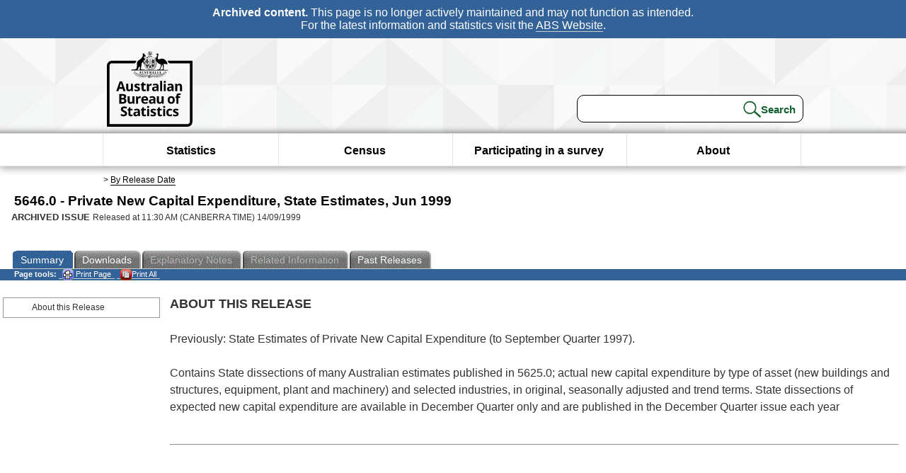

--- FILE ---
content_type: text/plain; charset=utf-8
request_url: https://www.abs.gov.au/ausstats/abs@.nsf/PrintAllGenerateJSON?OpenAgent&productno=5646.0&issue=Jun%201999
body_size: 303
content:
function loadPubCollection(){
pubCollection = {"product":{
"productTitle":"Private New Capital Expenditure, State Estimates", 
"productNo":"5646.0", 
"productIssue":"Jun 1999", 
"productRelDate":"14/09/1999", 
"productStatus":"", 
"mfStatus":"Previous", 
"depth":"2",
"documents":[
{"title":"Summary","section":[{"title":"About this Release", "subTitle":"", "src":"62FA72462132A5B1CA2570B5001F3E0D", "type":"Main Features"}]}
]}};
}


--- FILE ---
content_type: image/svg+xml
request_url: https://www.abs.gov.au/ausstats/wmdata.nsf/activeotherresource/ABS_Logo_333/$File/ABS_Logo_333.svg
body_size: 76834
content:
<?xml version="1.0" encoding="utf-8"?>
<!-- Generator: Adobe Illustrator 16.0.0, SVG Export Plug-In . SVG Version: 6.00 Build 0)  -->
<!DOCTYPE svg PUBLIC "-//W3C//DTD SVG 1.1//EN" "http://www.w3.org/Graphics/SVG/1.1/DTD/svg11.dtd">
<svg version="1.1" id="Layer_2" xmlns="http://www.w3.org/2000/svg" xmlns:xlink="http://www.w3.org/1999/xlink" x="0px" y="0px"
	 width="170px" height="154.602px" viewBox="0 0 170 154.602" enable-background="new 0 0 170 154.602" xml:space="preserve">
<path fill="#F7F7F7" d="M166.363,141.72V27.463h-36.352h-1.158h-0.063h-1.227h-2.138c-0.196,0-0.323,0-0.536,0l-0.307-0.015h-0.757
	c-0.418-2.079-1.576-3.934-2.104-4.662c-0.457-0.708-1.258-1.674-2.695-3.083c-0.609-0.586-1.342-1.198-2.168-1.813
	c-1.711-1.275-4.822-2.331-7.326-2.402c-1.256,0-2.696,0.274-4.301,0.688c0.008-0.028,0.016-0.057,0.021-0.087
	c0.03-0.114,0.053-0.231,0.073-0.349c0.135-0.558,0.553-1.961,0.651-2.279c0.129-0.435,0.267-1.228,0.267-2.237
	c0.005-0.437,0.01-1.252-0.312-2.188c-0.361-1.069-1.619-3.571-5.477-3.706c-1.509-0.108-3.053,0.503-4.075,1.59
	c-0.946,0.362-1.684,0.846-2.228,1.435c-0.202-0.342-0.442-0.663-0.746-0.935c0.551-1.307,0.353-2.819-0.535-3.945
	c-0.896-1.131-2.332-1.674-3.736-1.434C88.46,0.803,87.165,0.015,85.738,0c-0.016,0-0.025,0-0.039,0
	c-1.43,0-2.741,0.781-3.427,2.021c-1.387-0.244-2.818,0.278-3.721,1.389c-0.8,0.983-1.027,2.273-0.709,3.47
	c-0.752-1.08-1.979-1.796-3.336-1.851c-0.232-0.015-0.472,0-0.704,0.034c-0.212,0.029-0.416,0.073-0.617,0.132
	c-0.852-0.379-1.867-0.487-2.749-0.231c-0.755,0.217-3.219,1.234-3.28,5.181c-0.015,0.771,0.077,1.443,0.232,2.026
	c-0.146,0.522-0.252,1.117-0.309,1.79c-0.309,0.313-0.632,0.705-1.071,1.246c-0.295,0.366-0.987,1.224-1.745,1.961
	c-0.576,0.552-1.555,1.252-2.701,1.928c-4.297,2.554-5.399,6.373-5.669,7.879c-0.023,0.133-0.046,0.293-0.064,0.473h-1.013
	l-0.306,0.015c-0.212,0-0.336,0-0.536,0c-0.748,0-1.372,0-2.137,0c-0.013,0-0.023,0-0.036,0c-0.663,0-1.083,0-1.188,0
	c-0.039,0-0.059,0-0.059,0c-0.104,0-0.477,0-1.161,0H13.312h-0.306H8.421c-2.829,0-4.9,2.386-4.9,5.212l0.011,3.344h0.004v114.563
	h153.055h0.304h4.582c2.826,0,4.904-2.388,4.904-5.216L166.363,141.72z"/>
<g>
	<g>
		<g>
			<path d="M115.367,49.586c-0.875,0.084-0.916,0.082-2.146,0.599c-0.063,0.023,1.512,0.167,2.102,0.101
				c0.637-0.073,1.563-0.257,1.808-0.553C117.323,49.495,115.898,49.531,115.367,49.586z"/>
			<path d="M115.26,47.886c0.631-1.312,0.631-1.353,0.789-2.317c0.1-0.598,0.27-2.2,0.02-2.016
				c-0.315,0.229-0.582,1.246-0.711,1.946C115.232,46.157,115.229,47.942,115.26,47.886z"/>
			<path d="M90.803,10.344l-0.201-0.152l-2.184-1.648l1.266-2.414L89.8,5.904l-0.241,0.06l-2.641,0.682l-1.117-2.497l-0.1-0.229
				l-0.104,0.229l-1.12,2.488L81.84,5.945l-0.248-0.065l0.112,0.228l1.252,2.426l-2.18,1.633l-0.205,0.15l0.247,0.054l2.67,0.535
				l-0.081,2.724l-0.011,0.252l0.199-0.163l2.086-1.754l2.084,1.77l0.188,0.16l-0.005-0.253l-0.071-2.729l2.678-0.521L90.803,10.344
				z M85.684,9.157l1.959,1.569l0.002,0.099l0.067,2.565l0,0L85.684,9.157l-2.045,4.223l0.087-2.564V10.72L85.684,9.157
				l-4.567,1.036l2.053-1.534l0.079-0.063L85.684,9.157l-3.651-2.933l2.478,0.657l0.093,0.021L85.684,9.157l0.019-4.685l0,0
				l1.041,2.347l0.008,0.01L85.684,9.157l1.18-2.271l0.012-0.002l2.486-0.636L85.684,9.157l2.459-0.542l0.071,0.052l2.048,1.551
				L85.684,9.157z"/>
			<path d="M90.195,14.923c0,0.344-0.313,0.62-0.701,0.62H81.7c-0.388,0-0.704-0.275-0.704-0.62s0.316-0.622,0.704-0.622h7.794
				C89.882,14.301,90.195,14.578,90.195,14.923z M88.611,14.596l0.705,0.605c0,0,0.311,0.05,0.425-0.082
				c0.163-0.184-0.03-0.509-0.306-0.524C89.195,14.594,88.611,14.596,88.611,14.596z M83.287,15.23h1.143l-0.618-0.621l-1.145-0.006
				L83.287,15.23z M86.307,15.227h1.152l-0.622-0.631h-1.147L86.307,15.227z"/>
			<path d="M77.521,20.024v0.151h16.85v-0.151l-0.156,0.02c0,0,0.182,1.504,0.371,3.473c0.178,1.964,0.364,4.396,0.364,6.225
				c0,0.756-0.033,1.412-0.11,1.882c-0.219,1.403-0.645,3.295-1.896,4.867c-1.254,1.577-3.314,2.854-6.865,3.023l0.005,0.149
				l0.011-0.149h-0.011c-0.086,0-2.03-0.014-4.105-1.027c-2.071-1.018-4.28-3.009-4.948-7.025l-0.148,0.025l0.148-0.019
				c0,0-0.025-0.173-0.041-0.541c-0.025-0.366-0.045-0.919-0.045-1.673c0-1.847,0.127-4.878,0.724-9.211L77.521,20.024v0.151V20.024
				l-0.156-0.024c-0.592,4.352-0.729,7.395-0.729,9.255c0,1.517,0.091,2.245,0.091,2.252v0.003v0.001
				c0.679,4.114,2.974,6.208,5.119,7.251c2.14,1.044,4.126,1.054,4.235,1.054v-0.088l-0.011,0.088h0.011v-0.088l-0.011,0.088h0.011
				h0.011c3.608-0.167,5.784-1.488,7.086-3.134c1.301-1.641,1.743-3.591,1.965-5.009c0.08-0.501,0.11-1.166,0.11-1.932
				c0-3.696-0.737-9.733-0.737-9.736L94.5,19.876h-0.13H77.52h-0.133L77.364,20L77.521,20.024"/>
			<path d="M83.796,33.804c0.107,0.171,0.612,0.853,0.918,0.866l0.107-0.041l0.005-0.014l0.005-0.009l0.033-0.249v-0.015
				l-0.003-0.01c-0.112-0.218-0.545-0.496-0.724-0.674c-0.148-0.152-0.301-0.308-0.446-0.464l-0.079-0.079l0.013,0.106
				C83.644,33.448,83.697,33.632,83.796,33.804z M87.938,35.592h-0.002c-0.014-0.268-0.621-1.448-0.621-2.104l0.047-0.237
				c0.106,0.042,0.185,0.159,0.269,0.293c0.087,0.146,0.179,0.299,0.336,0.304v-0.036l0.039,0.001v-0.038
				c0-0.174-0.093-0.334-0.093-0.487c0-0.165-0.03-0.317-0.03-0.458v-0.004l-0.005-0.007c-0.074-0.194-0.141-0.421-0.32-0.563
				c-0.115-0.104-0.223-0.149-0.324-0.149c-0.369,0.015-0.489,0.604-0.498,1.042c0,0.153,0.02,0.289,0.057,0.383l0,0
				c0.057,0.866,0.684,1.554,0.684,2.456c-0.048,0.107-0.091,0.139-0.133,0.139c-0.143,0.01-0.377-0.398-0.406-0.531
				c-0.093-0.344-0.134-0.729-0.191-1.09c-0.085-0.579-0.191-1.103-0.451-1.617c-0.072-0.121-0.402-0.34-0.766-0.567
				c-0.357-0.229-0.74-0.449-0.877-0.532c-0.248-0.145-0.449-0.416-0.597-0.672l-0.191-0.422l-0.041-0.085l-0.03,0.092l-0.033,0.284
				c0,0.255,0.051,0.565,0.193,0.698l0,0c0.148,0.264,1.467,1.284,1.695,1.478l0.084,0.163c0.006,0.175-0.229,0.411-0.379,0.534
				l-0.158,0.231c0.006,0.117,0.094,0.181,0.1,0.316c-0.123,0.131-0.234,0.276-0.35,0.397l-0.084,0.172
				c0.005,0.121,0.1,0.178,0.115,0.295c-0.039,0.143-0.213,0.282-0.291,0.447l-0.139,0.232l0.126,0.142l0.091,0.087l-0.084,0.033
				l-0.181-0.061l-0.75-0.525l-0.064-0.046l0.002,0.079c0.021,0.376,0.536,0.796,0.696,1.065c0.192,0.327,0.303,0.404,0.743,0.399
				c0.611,0.005,0.841,0.005,1.025,0.005c0.183,0,0.313,0,0.73-0.005H86.9c0.154,0,0.289,0.007,0.414,0.007
				c0.261,0,0.492-0.03,0.752-0.23c0.095-0.074,0.137-0.196,0.137-0.331C88.204,36.246,88.005,35.812,87.938,35.592z M83.873,32.677
				l0.03-0.022L83.873,32.677c0.13,0.201,0.801,1.029,1.184,1.042l0.135-0.047l0.008-0.01l0.005-0.013l0.038-0.302v-0.01
				l-0.005-0.014c-0.143-0.263-0.701-0.596-0.936-0.813c-0.193-0.186-0.393-0.374-0.586-0.561l-0.071-0.071l0.01,0.098
				C83.674,32.243,83.75,32.467,83.873,32.677z M83.791,34.925l-0.03,0.015c0.082,0.136,0.474,0.658,0.724,0.68l0.087-0.04
				l0.004-0.009l0.006-0.011l0.03-0.191v-0.011l-0.005-0.015c-0.092-0.172-0.428-0.387-0.561-0.521
				c-0.118-0.114-0.237-0.235-0.354-0.352l-0.079-0.075l0.013,0.104c0.012,0.168,0.058,0.311,0.13,0.442L83.791,34.925z
				 M84.878,37.53h-0.077l0.054,0.059l0.212,0.259l0.011,0.016h0.018c0.867-0.002,1.366-0.002,2.405-0.002h0.022l0.008-0.021
				l0.154-0.255l0.031-0.057h-0.068C86.818,37.53,85.889,37.53,84.878,37.53z M85.299,38.151H85.22l0.051,0.063l0.155,0.193
				l0.018,0.011h0.011h0.081c0.371,0,0.612,0.014,0.965,0.014c0.192,0,0.418-0.005,0.709-0.016h0.022L87.24,38.4l0.111-0.189
				l0.033-0.06h-0.068C86.646,38.151,85.979,38.151,85.299,38.151z"/>
			<path d="M87.051,24.206l-0.066-0.042l-0.266-0.151l0.088-0.292l0.018-0.078l-0.073,0.024l-0.293,0.083l-0.151-0.269l-0.037-0.072
				l-0.039,0.072l-0.154,0.263l-0.286-0.082l-0.073-0.027l0.02,0.081l0.082,0.294l-0.271,0.146l-0.066,0.039l0.066,0.04l0.263,0.147
				l-0.078,0.29l-0.022,0.076l0.073-0.018l0.291-0.081l0.146,0.263l0.043,0.069l0.034-0.069l0.153-0.263l0.287,0.085l0.082,0.021
				l-0.022-0.077l-0.082-0.292l0.271-0.143L87.051,24.206z M85.788,21v0.09v0.044h0.043h0.065h0.047V21.09V21
				c0.106-0.029,0.168-0.103,0.166-0.192c-0.004-0.169-0.131-0.387-0.188-0.534l-0.043-0.098l-0.041,0.098
				c-0.062,0.153-0.19,0.379-0.194,0.547C85.639,20.903,85.695,20.971,85.788,21z M84.924,22.255v0.479v0.045h0.041h1.836h0.047
				v-0.045v-0.479v-0.046l0,0c0.086-0.236,0.354-0.519,0.358-0.836l-0.122-0.32c-0.1-0.133-0.242-0.19-0.41-0.194h-0.006
				c-0.207,0-0.377,0.135-0.494,0.273l-0.027,0.033l0.051,0.07l0.228-0.104l0.109-0.013c0.202,0.001,0.368,0.121,0.368,0.324
				l-0.006,0.075c-0.045,0.232-0.17,0.469-0.27,0.689h-0.076l0.021-0.063l-0.096-0.306l-0.043-0.116l-0.041,0.116l-0.105,0.311
				l0.02,0.06H86l0.016-0.063l-0.092-0.306l-0.041-0.11l-0.046,0.11l-0.103,0.311l0.021,0.06h-0.293l0.018-0.051l-0.091-0.305
				l-0.044-0.113l-0.046,0.113l-0.105,0.312l0.016,0.043h-0.066c-0.111-0.211-0.246-0.429-0.301-0.659l-0.01-0.094
				c0-0.192,0.168-0.319,0.377-0.324l0.076,0.008l0.239,0.094l0.047-0.073l-0.03-0.037c-0.115-0.123-0.285-0.241-0.475-0.241h-0.041
				c-0.166,0.008-0.306,0.075-0.395,0.21l-0.105,0.301c0.006,0.319,0.283,0.595,0.398,0.825V22.255L84.924,22.255z M84.859,26.676
				l0.033,0.073l0.041-0.073l0.156-0.264l0.288,0.085l0.076,0.028l-0.015-0.081l-0.085-0.295l0.268-0.144l0.074-0.041l-0.068-0.036
				l-0.273-0.153l0.089-0.29l0.021-0.078l-0.076,0.022l-0.294,0.078l-0.146-0.263l-0.041-0.072l-0.037,0.072l-0.151,0.263
				l-0.289-0.086L84.351,25.4l0.021,0.078l0.082,0.292l-0.266,0.146l-0.074,0.035l0.074,0.046l0.266,0.147l-0.087,0.288
				l-0.028,0.081l0.081-0.021l0.294-0.083L84.859,26.676z M88.014,25.674l-0.27-0.149l0.087-0.291l0.024-0.076l-0.082,0.021
				l-0.287,0.082l-0.152-0.268l-0.041-0.071l-0.038,0.071l-0.144,0.265l-0.291-0.084l-0.078-0.024l0.021,0.075l0.077,0.294
				l-0.263,0.143l-0.074,0.042l0.074,0.038l0.263,0.15l-0.087,0.292l-0.021,0.077l0.08-0.023l0.293-0.079l0.139,0.261l0.045,0.077
				l0.036-0.075l0.151-0.263l0.295,0.085l0.074,0.023l-0.021-0.079l-0.082-0.286l0.266-0.146l0.073-0.041L88.014,25.674z
				 M86.255,27.993l0.122-0.443l0.023-0.078l-0.08,0.023l-0.442,0.123L85.65,27.21l-0.039-0.067L85.57,27.21l-0.221,0.405
				L84.9,27.489l-0.078-0.022l0.02,0.076l0.131,0.444l-0.406,0.223l-0.071,0.037l0.071,0.043l0.398,0.229l-0.128,0.444l-0.021,0.076
				l0.076-0.021l0.443-0.124l0.226,0.405L85.6,29.37l0.037-0.072l0.229-0.399l0.446,0.126l0.073,0.023l-0.021-0.076l-0.117-0.446
				l0.402-0.223l0.068-0.042l-0.068-0.039L86.255,27.993z M87.678,27.288l0.034-0.137l0.026-0.075l-0.075,0.018l-0.138,0.041
				l-0.066-0.129l-0.041-0.069l-0.035,0.066l-0.074,0.129l-0.141-0.04l-0.074-0.021l0.02,0.076l0.039,0.135l-0.123,0.07l-0.069,0.04
				l0.069,0.041l0.123,0.069l-0.039,0.136l-0.028,0.078l0.084-0.022l0.133-0.04l0.076,0.131l0.036,0.065l0.046-0.065l0.063-0.126
				l0.136,0.04l0.079,0.022l-0.025-0.078l-0.033-0.137l0.125-0.07l0.063-0.038l-0.063-0.041L87.678,27.288z"/>
			<path d="M108.184,42.311c-0.139,0.135-0.281,0.291-0.397,0.451h1.438l0.276-0.218c-0.247-0.078-0.497-0.152-0.731-0.218
				C108.57,42.322,108.377,42.32,108.184,42.311"/>
			<polyline points="109.225,42.762 107.785,42.762 107.729,42.847 109.083,42.847 109.225,42.762 			"/>
			<path d="M108.561,41.849c-0.263,0.011-0.465,0.139-0.65,0.372l-0.079,0.081c0.383,0.009,0.8,0.024,1.228,0.024
				c0.082-0.151,0.155-0.315,0.213-0.478C109.029,41.835,108.792,41.823,108.561,41.849"/>
			<path d="M108.561,41.849L108.561,41.849c-0.263,0.011-0.465,0.139-0.65,0.372l-0.079,0.081l0.079-0.081
				C108.096,41.988,108.298,41.861,108.561,41.849"/>
			<path d="M108.861,41.835l-0.303,0.014c-0.262,0.011-0.463,0.139-0.649,0.372l-0.079,0.081c0.383,0.009,0.8,0.024,1.229,0.024
				c0.08-0.151,0.154-0.315,0.211-0.478C109.134,41.841,108.996,41.835,108.861,41.835"/>
			<path d="M95.73,53.411c1.496-0.787,1.517-0.827,2.324-1.611c0.492-0.487,1.719-1.858,1.344-1.858
				c-0.465,0-1.41,0.757-2.008,1.317C96.841,51.784,95.663,53.448,95.73,53.411z"/>
			<path d="M98.51,53.513c1.496-0.784,1.521-0.819,2.32-1.609c0.503-0.484,1.722-1.859,1.35-1.859c-0.47,0-1.406,0.758-1.996,1.323
				C99.627,51.889,98.448,53.549,98.51,53.513z"/>
			<path d="M92.371,53.288c1.49-0.784,1.518-0.821,2.32-1.605c0.492-0.487,1.722-1.864,1.354-1.864
				c-0.479,0-1.416,0.759-2.007,1.327C93.484,51.67,92.302,53.325,92.371,53.288z"/>
			<path d="M76.589,55.157c-0.545,0.538-1.3,1.403-1.369,1.885c-0.054,0.386,1.237-0.694,1.711-1.136
				c0.754-0.727,0.79-0.749,1.65-2.183C78.622,53.661,77.102,54.656,76.589,55.157z"/>
			<path d="M109.922,53.076c-0.561-0.239-2.105-0.55-2.053-0.505c1.132,0.884,1.154,0.886,2.002,1.227
				c0.521,0.205,1.89,0.652,1.734,0.358C111.4,53.786,110.525,53.331,109.922,53.076z"/>
			<path d="M91.355,51.801c0.494-0.486,1.722-1.858,1.35-1.858c-0.473,0-1.41,0.757-2,1.317c-0.559,0.524-1.739,2.188-1.67,2.152
				C90.523,52.624,90.55,52.585,91.355,51.801z"/>
			<path d="M117.518,46.785c-0.795,0.338-0.851,0.351-1.852,1.191c0.592-0.664,1.102-1.396,1.52-2.203
				c-1.281,1.256-2.271,2.936-3.811,3.921c-0.152,0.114-0.309,0.228-0.469,0.332c0.699-1.251,0.703-1.298,0.921-2.25
				c0.146-0.584,0.413-2.173,0.149-2.003c-0.334,0.202-0.66,1.201-0.83,1.891c-0.153,0.615-0.27,2.276-0.252,2.364l-0.248,0.161
				c-0.244,0.148-0.506,0.285-0.775,0.403c-0.296,0.155-0.6,0.309-0.922,0.451c-0.174,0.077-0.352,0.155-0.532,0.231
				c0.785-1.064,0.804-1.128,1.119-2.02c0.213-0.563,0.666-2.102,0.391-1.974c-0.356,0.166-0.801,1.105-1.059,1.771
				c-0.198,0.537-0.472,1.92-0.521,2.251c-0.836,0.354-1.703,0.654-2.578,0.923c0.855-0.944,0.888-1.011,1.293-1.85
				c0.261-0.541,0.867-2.019,0.578-1.924c-0.358,0.13-0.91,1.014-1.227,1.645c-0.25,0.496-0.652,1.806-0.739,2.153
				c-1.837,0.546-3.725,0.912-5.602,1.161c-1.584,0.208-3.115,0.13-4.707,0.102c-1.569-0.021-3.132-0.008-4.706,0
				c-2.249,0.017-4.457-0.008-6.666,0.301c-0.449-0.058-0.903-0.107-1.357-0.145c-0.352-0.028-0.709-0.05-1.061-0.071
				c-0.507-0.041-1.01-0.07-1.518-0.093c-0.166-0.299-1.094-1.676-1.566-2.158c-0.574-0.586-1.489-1.379-1.956-1.4
				c-0.37-0.01,0.806,1.406,1.281,1.909c0.76,0.801,0.803,0.858,2.162,1.646c-2.642-0.114-5.274,0.04-7.916,0.091
				c-0.35-0.003-0.709-0.008-1.061-0.018c-0.908-0.019-1.816-0.048-2.716-0.101c-0.186-0.292-1.155-1.627-1.637-2.09
				c-0.6-0.559-1.538-1.32-2.008-1.32c-0.37,0,0.862,1.377,1.35,1.861c0.783,0.769,0.829,0.821,2.204,1.547
				c-0.811-0.042-1.62-0.092-2.416-0.156c-0.301-0.034-0.617-0.075-0.918-0.12c-1.288-0.193-2.563-0.47-3.808-0.912
				c-0.242-0.088-0.492-0.183-0.737-0.283c-3.091-0.987-6.314-2.963-8.191-5.687c1.78,3.038,5.009,5.013,8.161,5.991
				c0.222,0.094,0.449,0.18,0.675,0.264c1.135,0.404,2.319,0.667,3.512,0.857c0.286,0.044,0.574,0.084,0.862,0.123
				c2.081,0.278,4.205,0.312,6.306,0.333c0.304,0,0.605,0,0.9,0.008c3.081-0.047,6.147-0.147,9.225,0.119
				c0.278,0.006,0.553,0.028,0.834,0.048c-0.13,0.029-0.266,0.054-0.4,0.084c-1.556,0.366-3.344,1.063-4.716,1.933l1.713-0.113
				c0.447-0.539,1.704-1.081,3.221-1.477c0.122-0.033,1.229-0.278,1.324-0.296c2.265,0.336,4.386,1.105,5.023,1.878l1.713,0.11
				c-1.377-0.871-3.121-1.672-4.674-2.036c-0.253-0.055-0.498-0.106-0.748-0.156c0.5-0.057,0.998-0.092,1.476-0.103
				c2.151-0.047,4.909-0.115,8.972-0.055c1.495,0.026,2.938,0.088,4.434-0.085c1.527-0.183,3.051-0.488,4.551-0.853
				c1.371-0.334,2.748-0.731,4.062-1.29c0.087,0.066,1.414,0.653,1.966,0.778c0.625,0.142,1.563,0.274,1.883,0.073
				c0.259-0.159-1.111-0.6-1.637-0.721c-0.853-0.211-0.891-0.228-2.197-0.143c0.277-0.117,0.556-0.242,0.824-0.378
				c0.313-0.15,0.615-0.311,0.916-0.487c0.25-0.148,0.5-0.303,0.737-0.46c0.944-0.642,1.819-1.382,2.594-2.25
				c0.132-0.006,1.519-0.315,2.035-0.543c0.584-0.261,1.423-0.723,1.581-1.083C119.385,46.107,118.023,46.572,117.518,46.785z"/>
			<path d="M94.5,55.227c-0.527-0.484-2.075-1.415-2.045-1.356c0.913,1.397,0.954,1.419,1.738,2.111
				c0.479,0.429,1.815,1.453,1.748,1.069C95.854,56.574,95.064,55.737,94.5,55.227z"/>
			<path d="M97.936,55.311c-0.543-0.472-2.105-1.374-2.064-1.313c0.928,1.379,0.969,1.404,1.77,2.075
				c0.484,0.418,1.842,1.418,1.764,1.038C99.309,56.634,98.502,55.815,97.936,55.311z"/>
			<path d="M60.675,51.971c-1.331-0.09-1.361-0.068-2.213,0.139c-0.525,0.124-1.897,0.564-1.637,0.723
				c0.316,0.198,1.255,0.066,1.879-0.075C59.291,52.632,60.731,51.976,60.675,51.971z"/>
			<path d="M104.008,54.951c-0.518-0.397-2.017-1.136-1.979-1.081c0.939,1.215,0.971,1.229,1.744,1.802
				c0.472,0.356,1.77,1.187,1.683,0.845C105.339,56.085,104.557,55.377,104.008,54.951z"/>
			<path d="M101.396,53.288c1.49-0.784,1.513-0.821,2.322-1.605c0.49-0.487,1.713-1.864,1.346-1.864
				c-0.473,0-1.405,0.759-2.008,1.327C102.508,51.67,101.33,53.325,101.396,53.288z"/>
			<path d="M106.023,50.88c-0.477,0.508-1.446,2.111-1.396,2.072c1.284-0.786,1.309-0.825,1.98-1.591
				c0.416-0.477,1.441-1.812,1.115-1.8C107.313,49.578,106.516,50.329,106.023,50.88z"/>
			<path d="M70.497,54.941c-0.6,0.462-1.451,1.226-1.582,1.693c-0.094,0.374,1.318-0.529,1.832-0.914
				c0.833-0.62,0.869-0.639,1.89-1.953C72.677,53.708,71.058,54.504,70.497,54.941z"/>
			<path d="M73.417,51.889c0.806,0.789,0.832,0.827,2.324,1.612c0.069,0.034-1.115-1.627-1.666-2.15
				c-0.595-0.563-1.536-1.322-2.007-1.322C71.703,50.03,72.922,51.408,73.417,51.889z"/>
			<path d="M70.576,51.983c0.803,0.79,0.831,0.824,2.326,1.61c0.061,0.03-1.117-1.626-1.667-2.146
				c-0.595-0.566-1.536-1.329-2.005-1.329C68.859,50.117,70.083,51.496,70.576,51.983z"/>
			<path d="M106.918,54.126c-0.538-0.294-2.041-0.75-1.997-0.708c1.048,0.992,1.082,1,1.877,1.42
				c0.495,0.26,1.832,0.839,1.698,0.533C108.33,54.982,107.496,54.445,106.918,54.126z"/>
			<path d="M100.7,55.15c-0.568-0.435-2.19-1.229-2.147-1.174c1.021,1.316,1.057,1.332,1.893,1.952
				c0.516,0.388,1.924,1.292,1.824,0.916C102.148,56.376,101.3,55.613,100.7,55.15z"/>
			<path d="M67.566,54.866c-0.551,0.431-1.344,1.131-1.453,1.566c-0.092,0.345,1.213-0.491,1.685-0.844
				c0.768-0.57,0.801-0.587,1.742-1.802C69.578,53.738,68.089,54.469,67.566,54.866z"/>
			<path d="M61.616,53.344c-0.63,0.198-1.538,0.571-1.773,0.918c-0.19,0.28,1.229-0.039,1.758-0.197
				c0.859-0.254,0.897-0.259,2.104-1.034C63.761,52.993,62.195,53.157,61.616,53.344z"/>
			<path d="M77.288,51.404c-0.591-0.565-1.535-1.327-2.004-1.327c-0.368,0,0.852,1.381,1.352,1.863
				c0.806,0.788,0.826,0.826,2.32,1.608C79.027,53.582,77.841,51.926,77.288,51.404z"/>
			<path d="M64.75,54.219c-0.581,0.318-1.413,0.854-1.579,1.246c-0.133,0.31,1.201-0.277,1.696-0.533
				c0.798-0.417,0.831-0.426,1.879-1.422C66.791,53.463,65.292,53.925,64.75,54.219z"/>
			<path d="M55.883,48.174c0.028,0.061,0.023-1.726-0.094-2.382c-0.135-0.703-0.398-1.715-0.714-1.946
				c-0.25-0.188-0.089,1.417,0.015,2.009C55.253,46.822,55.253,46.869,55.883,48.174z"/>
			<path d="M73.33,55.204c-0.576,0.499-1.377,1.319-1.472,1.797c-0.079,0.377,1.277-0.617,1.768-1.039
				c0.795-0.672,0.831-0.693,1.76-2.069C75.434,53.827,73.863,54.73,73.33,55.204z"/>
			<path d="M58.387,50.621c-1.27-0.426-1.303-0.421-2.18-0.438c-0.546-0.012-1.969,0.06-1.754,0.279
				c0.268,0.277,1.201,0.397,1.838,0.417C56.89,50.906,58.441,50.644,58.387,50.621z"/>
			<path d="M55.86,48.71c-1.135-0.734-1.173-0.734-2.02-0.978c-0.521-0.149-1.925-0.438-1.768-0.17
				c0.197,0.331,1.079,0.685,1.696,0.867C54.34,48.602,55.906,48.743,55.86,48.71z"/>
			<path d="M63.985,52.579c0.041,0.042-0.62-1.604-0.974-2.154c-0.382-0.591-1.005-1.414-1.38-1.499
				c-0.295-0.063,0.447,1.341,0.763,1.843C62.904,51.591,62.919,51.636,63.985,52.579z"/>
			<path d="M58.232,50.068c0.031,0.051-0.087-1.729-0.247-2.37c-0.174-0.69-0.508-1.688-0.832-1.895
				c-0.263-0.165,0.005,1.423,0.146,2.007C57.52,48.765,57.52,48.804,58.232,50.068z"/>
			<path d="M64.092,49.739c-0.331-0.015,0.697,1.316,1.11,1.79c0.678,0.772,0.701,0.806,1.981,1.599
				c0.059,0.033-0.921-1.564-1.385-2.08C65.301,50.499,64.5,49.748,64.092,49.739z"/>
			<path d="M60.864,51.453c0.036,0.043-0.288-1.705-0.525-2.326c-0.25-0.662-0.694-1.604-1.046-1.767
				c-0.275-0.134,0.174,1.412,0.378,1.974C60.004,50.254,60.012,50.292,60.864,51.453z"/>
			<path d="M86.813,52.282c0.023-0.387-0.246-0.72-0.613-0.745c-0.362-0.02-0.68,0.271-0.707,0.656s0.253,0.716,0.611,0.739
				C86.469,52.96,86.79,52.666,86.813,52.282z"/>
			<ellipse cx="87.869" cy="51.052" rx="0.706" ry="0.75"/>
			<path d="M89.078,51.501c0-0.119-0.089-0.21-0.199-0.21c-0.109,0-0.195,0.091-0.195,0.21s0.086,0.213,0.195,0.213
				S89.078,51.62,89.078,51.501z"/>
			<path d="M87.311,50.227c0.115,0,0.199-0.093,0.199-0.208s-0.084-0.213-0.199-0.213c-0.104,0-0.192,0.098-0.192,0.213
				C87.117,50.134,87.206,50.227,87.311,50.227z"/>
			<path d="M83.804,55.365c0-0.131-0.104-0.235-0.222-0.235c-0.123,0-0.225,0.104-0.225,0.235c0,0.13,0.102,0.231,0.225,0.231
				C83.7,55.595,83.804,55.493,83.804,55.365z"/>
			<path d="M84.421,57.401c-0.12,0-0.222,0.104-0.222,0.234c0,0.127,0.102,0.236,0.222,0.236c0.122,0,0.222-0.108,0.222-0.236
				C84.643,57.505,84.543,57.401,84.421,57.401z"/>
			<path d="M83.972,57.741c-0.129,0-0.227,0.107-0.227,0.236c0,0.132,0.097,0.236,0.227,0.236c0.12,0,0.22-0.104,0.22-0.236
				C84.192,57.85,84.092,57.741,83.972,57.741z"/>
			<ellipse cx="83.419" cy="58.066" rx="0.22" ry="0.236"/>
			<path d="M82.863,57.556c-0.117,0-0.217,0.107-0.217,0.234c0,0.131,0.1,0.24,0.217,0.24c0.127,0,0.227-0.108,0.227-0.24
				C83.09,57.664,82.99,57.556,82.863,57.556z"/>
			<path d="M82.47,57.085c-0.122,0-0.225,0.103-0.225,0.239c0,0.127,0.103,0.231,0.225,0.231c0.125,0,0.222-0.104,0.222-0.231
				C82.692,57.188,82.595,57.085,82.47,57.085z"/>
			<path d="M82.582,56.596c0-0.131-0.096-0.232-0.219-0.232c-0.127,0-0.225,0.103-0.225,0.232s0.097,0.239,0.225,0.239
				C82.486,56.835,82.582,56.727,82.582,56.596z"/>
			<path d="M82.537,55.756c-0.125,0-0.219,0.102-0.219,0.233c0,0.13,0.094,0.234,0.219,0.234c0.117,0,0.219-0.104,0.219-0.234
				C82.756,55.858,82.654,55.756,82.537,55.756z"/>
			<path d="M82.939,55.324c-0.117,0-0.22,0.102-0.22,0.235c0,0.125,0.103,0.234,0.22,0.234c0.127,0,0.225-0.108,0.225-0.234
				C83.164,55.426,83.067,55.324,82.939,55.324z"/>
			<path d="M84.192,52.312c-0.013-0.371-0.298-0.662-0.651-0.645c-0.346,0.01-0.622,0.323-0.612,0.691
				c0.005,0.37,0.293,0.654,0.643,0.646C83.924,52.99,84.197,52.683,84.192,52.312z"/>
			<path d="M86.143,54.794c0-0.13-0.102-0.236-0.225-0.236c-0.124,0-0.223,0.105-0.223,0.236c0,0.127,0.099,0.234,0.223,0.234
				C86.041,55.029,86.143,54.921,86.143,54.794z"/>
			<path d="M86.111,56.673c-0.121,0-0.219,0.104-0.219,0.236s0.098,0.232,0.219,0.232c0.127,0,0.223-0.102,0.223-0.232
				S86.238,56.673,86.111,56.673z"/>
			<path d="M85.68,56.96c-0.125,0-0.226,0.103-0.226,0.228c0,0.136,0.101,0.24,0.226,0.24c0.121,0,0.219-0.104,0.219-0.24
				C85.896,57.062,85.801,56.96,85.68,56.96z"/>
			<ellipse cx="85.168" cy="57.283" rx="0.224" ry="0.236"/>
			<path d="M84.449,55.204c0-0.132-0.102-0.236-0.225-0.236s-0.219,0.104-0.219,0.236c0,0.126,0.096,0.236,0.219,0.236
				S84.449,55.33,84.449,55.204z"/>
			<path d="M68.535,49.138c-0.219-0.011-0.597-0.025-0.984-0.021c-0.444,0-0.793,0.007-1.209,0.021l0.01-0.227
				c0.408-0.042,0.449-0.073,0.408-0.251c-0.064-0.283-0.214-0.876-0.316-1.264c-0.176-0.007-0.428-0.007-0.673-0.007
				c-0.25,0-0.479,0-0.63,0.008c-0.181,0.59-0.257,0.906-0.291,1.082c-0.061,0.313-0.002,0.39,0.597,0.432v0.227
				c-0.245,0-0.5-0.021-0.839-0.021c-0.235,0-0.571,0.021-0.857,0.021l0.01-0.227c0.372-0.03,0.504-0.093,0.67-0.488
				c0.232-0.581,1.043-2.833,1.219-3.374c0.056-0.18,0.091-0.294,0.12-0.476c0.158-0.001,0.37-0.021,0.551-0.049
				c0.191-0.031,0.347-0.063,0.403-0.092c0.122,0.478,0.438,1.593,0.739,2.617c0.271,0.938,0.428,1.399,0.525,1.633
				c0.054,0.125,0.133,0.187,0.275,0.203l0.271,0.025L68.535,49.138L68.535,49.138z M65.248,47.097c0.143,0,0.356,0.005,0.569,0.005
				c0.214,0,0.417-0.005,0.55-0.005c-0.168-0.648-0.347-1.382-0.489-1.978C65.73,45.569,65.546,46.098,65.248,47.097z"/>
			<path d="M71.744,48.873c0.576,0,1.051-0.275,1.145-1.298c0.099-1.163,0.041-2.128,0.008-2.521c-0.01-0.255-0.102-0.292-0.286-0.3
				l-0.373-0.028l-0.02-0.221c0.229,0,0.53,0.026,0.801,0.026c0.254,0,0.495-0.026,0.763-0.026l0.025,0.221l-0.248,0.02
				c-0.204,0.017-0.217,0.093-0.227,0.306c-0.049,0.829-0.064,2.113-0.155,2.77c-0.069,0.504-0.26,0.854-0.562,1.083
				c-0.275,0.217-0.658,0.326-1.155,0.326c-0.63,0-1.15-0.188-1.416-0.519c-0.204-0.242-0.296-0.592-0.301-1.114
				c-0.008-0.582,0.01-2.183-0.008-2.604c-0.01-0.153-0.015-0.229-0.115-0.24l-0.341-0.025v-0.221c0.293,0,0.66,0.026,1.045,0.026
				c0.388,0,0.75-0.026,1.015-0.026l0.026,0.222l-0.352,0.035l-0.138,0.173c-0.056,0.57-0.072,1.954-0.036,2.772
				c0.025,0.532,0.12,0.794,0.291,0.95c0.143,0.14,0.368,0.216,0.607,0.216h0.007V48.873z"/>
			<path d="M75.084,47.542c0.005,0.804,0.459,1.424,1.199,1.424c0.449,0,0.78-0.25,0.78-0.711c0-0.235-0.069-0.435-0.275-0.569
				c-0.194-0.126-0.898-0.537-1.239-0.782c-0.413-0.278-0.589-0.632-0.589-1.066c0-0.881,0.627-1.427,1.507-1.427
				c0.428,0,0.76,0.117,0.931,0.271l0.135-0.308l0.209,0.047c-0.118,0.623-0.123,1.136-0.123,1.441l-0.211,0.039
				c-0.049-0.723-0.38-1.24-0.911-1.24c-0.434,0-0.653,0.343-0.653,0.698c0,0.241,0.092,0.482,0.393,0.642
				c0.872,0.509,1.193,0.687,1.372,0.831c0.296,0.232,0.416,0.543,0.413,0.934c-0.002,1.037-0.864,1.464-1.887,1.464
				c-0.438,0-0.969-0.08-1.342-0.217c0.057-0.414,0.067-0.966,0.077-1.437L75.084,47.542z"/>
			<path d="M81.659,47.407c0,0.709,0.013,1.072,0.031,1.253c0.005,0.144,0.043,0.196,0.178,0.209
				c0.23,0.023,0.362,0.036,0.561,0.042l-0.025,0.227c-0.204,0-0.824-0.021-1.408-0.021c-0.423,0-0.836,0.021-1.168,0.021
				l-0.026-0.227c0.151-0.005,0.281-0.019,0.5-0.042c0.153-0.013,0.24-0.046,0.248-0.194c0.018-0.241,0.028-0.529,0.028-1.265
				v-1.688c0-0.447,0-0.775-0.005-0.957c-0.694,0-0.801,0.091-0.946,0.358c-0.151,0.292-0.263,0.604-0.35,0.896l-0.209-0.047
				c0.079-0.411,0.133-1.197,0.158-1.505c0.245,0.037,0.801,0.063,1.556,0.063h0.678c0.923,0,1.362-0.007,1.694-0.063
				c-0.015,0.112-0.092,0.764-0.071,1.438l-0.214,0.067c-0.077-0.495-0.214-0.795-0.296-0.94c-0.097-0.194-0.229-0.275-0.903-0.267
				c-0.005,0.191-0.01,0.521-0.01,0.896L81.659,47.407L81.659,47.407z"/>
			<path d="M84.908,46.073c0-0.717-0.008-1.002-0.016-1.156c-0.005-0.103-0.035-0.149-0.184-0.154l-0.362-0.011l0.039-0.22
				c0.157-0.001,0.431-0.007,0.752-0.018c0.354-0.009,0.824-0.024,1.372-0.024c0.819,0,1.168,0.122,1.384,0.328
				c0.209,0.194,0.279,0.45,0.279,0.715c0,0.756-0.584,1.003-1.336,1.127v0.033c0.861,0.153,1.246,0.361,1.382,0.811
				c0.117,0.262,0.134,0.693,0.128,1.166c0,0.157,0.062,0.217,0.174,0.219l0.285-0.05l-0.039,0.239
				c-0.14,0.069-0.385,0.106-0.688,0.106c-0.652,0-0.915-0.21-0.934-0.835c-0.008-0.33,0-0.551-0.008-0.776
				c-0.025-0.625-0.449-0.738-0.984-0.738H85.99v0.762c0,0.576,0.01,0.891,0.025,1.09c0.01,0.173,0.053,0.188,0.539,0.227
				L86.54,49.14c-0.24,0-0.688-0.021-1.072-0.021c-0.438,0-0.893,0.021-1.122,0.021l0.01-0.227c0.465-0.033,0.514-0.063,0.53-0.218
				c0.005-0.163,0.021-0.504,0.021-1.121L84.908,46.073L84.908,46.073z M85.99,46.585h0.154c0.568,0,0.894-0.274,0.894-0.959
				c0-0.277-0.038-0.482-0.115-0.615c-0.094-0.162-0.249-0.273-0.541-0.273l-0.271,0.021l-0.092,0.126
				c-0.01,0.09-0.024,0.339-0.029,1.019V46.585z"/>
			<path d="M94.199,49.138c-0.219-0.011-0.598-0.025-0.986-0.021c-0.441,0-0.788,0.007-1.201,0.021v-0.227
				c0.415-0.042,0.453-0.073,0.415-0.251c-0.061-0.283-0.22-0.876-0.325-1.264c-0.168-0.007-0.427-0.007-0.668-0.007
				c-0.242,0-0.479,0-0.631,0.008c-0.179,0.59-0.253,0.906-0.289,1.082c-0.063,0.313-0.005,0.39,0.592,0.432v0.227
				c-0.241,0-0.491-0.021-0.838-0.021c-0.229,0-0.566,0.021-0.853,0.021l0.005-0.227c0.378-0.03,0.514-0.093,0.676-0.488
				c0.232-0.581,1.041-2.833,1.217-3.374c0.06-0.18,0.096-0.294,0.121-0.476c0.154-0.001,0.369-0.021,0.553-0.049
				c0.188-0.031,0.35-0.063,0.406-0.092c0.119,0.478,0.436,1.593,0.735,2.617c0.269,0.938,0.425,1.399,0.524,1.633
				c0.055,0.125,0.125,0.187,0.273,0.203l0.272,0.025L94.199,49.138L94.199,49.138z M90.909,47.097c0.146,0,0.356,0.005,0.571,0.005
				c0.211,0,0.426-0.005,0.549-0.005c-0.161-0.648-0.348-1.382-0.487-1.978C91.396,45.569,91.208,46.098,90.909,47.097z"/>
			<path d="M98.869,47.627c-0.044,0.355-0.104,1.077-0.146,1.519c-0.129-0.014-0.447-0.021-0.875-0.026
				c-0.435-0.002-0.971-0.002-1.535-0.002c-0.313,0-0.998,0.021-1.18,0.021l0.006-0.227l0.358-0.03
				c0.161-0.017,0.215-0.058,0.22-0.188c0.018-0.237,0.047-0.687,0.047-1.261v-1.541c0-0.586-0.007-0.825-0.015-0.987
				c-0.004-0.106-0.047-0.144-0.19-0.15l-0.312-0.021l0.01-0.227c0.17,0,0.71,0.024,1.079,0.024c0.375,0,0.686-0.024,1.087-0.024
				l0.027,0.227l-0.364,0.028c-0.15,0.006-0.209,0.056-0.214,0.179c-0.009,0.27-0.033,0.7-0.033,1.278V47.5
				c0,0.567,0.002,1.042,0.017,1.232c0.01,0.09,0.045,0.136,0.274,0.136c0.636,0,0.886-0.067,1.084-0.299
				c0.193-0.235,0.334-0.515,0.435-0.948L98.869,47.627z"/>
			<path d="M100.549,45.892c0-0.551-0.015-0.768-0.02-0.929c-0.008-0.183-0.059-0.207-0.512-0.23l0.012-0.227
				c0.209,0,0.609,0.024,1.039,0.024c0.404,0,0.808-0.024,1.05-0.024l0.005,0.227c-0.416,0.025-0.467,0.051-0.477,0.21
				c-0.006,0.155-0.021,0.422-0.021,0.949v1.703c0,0.583,0.016,0.891,0.021,1.078c0.015,0.186,0.061,0.212,0.49,0.238l-0.015,0.227
				c-0.247-0.006-0.647-0.021-1.093-0.021c-0.412,0-0.805,0.015-1.034,0.021l0.008-0.227c0.442-0.023,0.494-0.055,0.507-0.227
				c0.012-0.157,0.038-0.495,0.038-1.058L100.549,45.892L100.549,45.892z"/>
			<path d="M107.885,49.133c-0.212-0.006-0.592-0.021-0.982-0.017c-0.436,0-0.793,0.007-1.213,0.017l0.004-0.222
				c0.42-0.042,0.463-0.073,0.42-0.251c-0.059-0.283-0.213-0.876-0.313-1.263c-0.177-0.008-0.432-0.008-0.671-0.008
				c-0.251,0-0.479,0-0.628,0.008c-0.187,0.59-0.263,0.906-0.296,1.082c-0.059,0.313-0.002,0.39,0.597,0.432v0.222
				c-0.25,0-0.499-0.017-0.841-0.017c-0.229,0-0.566,0.021-0.85,0.021l0.002-0.227c0.38-0.03,0.516-0.093,0.671-0.488
				c0.237-0.581,1.049-2.833,1.217-3.374c0.062-0.18,0.099-0.294,0.128-0.476c0.158-0.001,0.367-0.021,0.543-0.049
				c0.194-0.031,0.355-0.063,0.411-0.092c0.119,0.478,0.44,1.593,0.733,2.617c0.272,0.938,0.434,1.399,0.533,1.633
				c0.049,0.125,0.116,0.187,0.264,0.203l0.271,0.025V49.133z M104.602,47.097c0.143,0,0.358,0.005,0.567,0.005
				c0.218,0,0.423-0.005,0.552-0.005c-0.166-0.648-0.346-1.382-0.488-1.978C105.086,45.569,104.896,46.098,104.602,47.097z"/>
			<path d="M94.354,26.558l-0.018-0.065l-0.438-1.645l-0.004,0.013v-0.022l0.004,0.01l0.408-1.601l0.014-0.067l-0.063,0.02
				l-1.423,0.377l0.847-2.701l0.021-0.081l-0.076,0.031l-1.861,0.819l0.016,0.008H91.75l0.016-0.008l-1.899-0.819l-0.073-0.031
				l0.02,0.081l0.842,2.704l-1.385-0.35l-0.062-0.014l0.015,0.065l0.401,1.499l0.006-0.004v0.019l-0.006-0.015l-0.438,1.712
				l-0.015,0.065l0.067-0.021l1.416-0.444l-0.842,2.901l-0.016,0.069l0.068-0.024l1.863-0.654l-0.01-0.003h0.023l-0.014,0.003
				l1.899,0.654l0.067,0.024l-0.014-0.069l-0.848-2.901l1.458,0.444L94.354,26.558z M92.932,24.982
				c-0.076,0.122-0.141,0.236-0.168,0.34v0.469h-1.91v-0.416v-0.008c-0.033-0.104-0.106-0.212-0.184-0.332
				c-0.188-0.268-0.388-0.563-0.158-0.884c0.102-0.132,0.217-0.192,0.397-0.206c0.153-0.013,0.478,0.073,0.666,0.177
				c-0.066-0.12,0.03-0.322,0.116-0.496l0.057-0.135l0.039-0.087l0.035,0.087l0.059,0.12c0.079,0.175,0.166,0.374,0.107,0.496
				c0.197-0.104,0.494-0.206,0.646-0.206c0.177,0.003,0.31,0.067,0.402,0.189C93.281,24.401,93.102,24.71,92.932,24.982z
				 M91.688,24.292l0.016-0.017v0.962h-0.301l0.027-0.059l-0.166-0.238l-0.068-0.062l-0.078-0.075l0.016,0.104l0.002,0.068
				l0.043,0.261h-0.184l-0.021-0.043c-0.104-0.189-0.209-0.385-0.262-0.586c-0.029-0.148,0.02-0.245,0.074-0.309
				c0.087-0.093,0.236-0.135,0.388-0.112l0.123,0.02l0.334,0.051L91.688,24.292z M92.779,24.254c0.048,0.053,0.113,0.151,0.08,0.305
				c-0.035,0.207-0.135,0.407-0.227,0.602L92.6,25.238h-0.154l0.031-0.261v-0.063l0.002-0.104l-0.068,0.075l-0.069,0.066
				l-0.147,0.242l0.016,0.043h-0.355V24.27l0.024,0.027l0.054-0.04l0.369-0.078l0.082-0.015
				C92.534,24.128,92.682,24.164,92.779,24.254z"/>
			<path d="M94.516,20.004L94.5,19.876h-0.13H77.52h-0.133L77.364,20c-0.592,4.352-0.729,7.395-0.729,9.255
				c0,1.518,0.091,2.245,0.091,2.252v0.003v0.001c0.679,4.114,2.974,6.208,5.119,7.251c2.14,1.044,4.125,1.054,4.235,1.054l0,0
				h0.011c3.608-0.167,5.784-1.488,7.085-3.134c1.301-1.641,1.744-3.591,1.967-5.009c0.078-0.501,0.109-1.166,0.109-1.932
				C95.253,26.044,94.516,20.007,94.516,20.004z M83.287,20.175h5.34v9.505h-5.34V20.175z M81.195,20.175h1.775v3.546h-1.775V20.175
				z M81.221,24.083l-0.01,0.199l-0.255,0.009c-0.13-0.029-0.25-0.072-0.377-0.055c-0.077,0.01-0.255,0.087-0.115,0.171l0.288,0.021
				c0.164,0.013,0.327,0,0.487,0.038c0.281,0.063,0.069,0.235,0.048,0.412l0.316,0.362c0.168,0.235-0.214,0.451-0.324,0.533
				l-0.125,0.144h-0.181l-0.028-0.131c0.076-0.048,0.094-0.08,0.229-0.08l0.215-0.319l-0.151-0.128l-0.209-0.144
				c-0.176-0.072-0.141,0.213-0.191,0.308c-0.066,0.131-0.211,0.139-0.331,0.21l-0.141,0.141H80.16l-0.051-0.141l0.018-0.036
				c0.237,0.004,0.334-0.134,0.485-0.216l-0.023-0.261l-0.255-0.01l-0.145,0.072l-0.217,0.083c-0.123,0.058-0.209,0.008-0.327,0.006
				c-0.194-0.006-0.263,0.204-0.357,0.325l-0.202,0.177h-0.028l-0.077,0.132l-0.372-0.045l0.153-0.122
				c0.138-0.025,0.127-0.049,0.199-0.168l0.214-0.225l0.207-0.26l0.24,0.063c0.227-0.043,0.311-0.109,0.449-0.283
				c0.089-0.105,0.043-0.157,0.204-0.146l0.309,0.055l0.26,0.014l0.204-0.042l0.102-0.119c-0.168-0.094-1.083,0.064-0.89-0.372
				l0.255-0.149l0.263,0.044l0.291-0.095L81.221,24.083z M80.634,29.26l-0.326-0.096L80.14,29.46l-0.163-0.301l-0.327,0.09
				l0.097-0.321l-0.296-0.171l0.301-0.159l-0.094-0.329l0.324,0.096l0.168-0.292l0.161,0.292l0.328-0.089l-0.091,0.327l0.286,0.168
				l-0.291,0.162L80.634,29.26z M78.545,24.313l0.143-0.126l0.176,0.254c0.135,0.121,0.316,0.336,0.362,0.516l-0.021,0.021
				l-0.041,0.021l-0.021,0.016c-0.168-0.086-0.337-0.314-0.418-0.478L78.545,24.313z M79.657,20.615l0.324,0.092l0.168-0.291
				l0.161,0.296l0.328-0.094l-0.091,0.329l0.286,0.164l-0.291,0.166l0.091,0.324l-0.326-0.097l-0.168,0.298l-0.163-0.302
				l-0.327,0.091l0.097-0.319l-0.296-0.169l0.301-0.16L79.657,20.615z M79.135,24.087l0.178,0.079l0.145-0.043l0.141-0.04h0.021
				l0.143,0.042l0.148,0.054l0.178-0.078c0.097,0.059-0.028,0.57-0.173,0.767l-0.283,0.122h-0.064l-0.278-0.128
				C79.147,24.66,79.032,24.14,79.135,24.087z M77.65,20.175h1.382v3.542h-1.79C77.344,22.644,77.477,21.477,77.65,20.175z
				 M77.521,24.809l-0.095-0.323l0.327,0.09l0.163-0.288l0.168,0.293l0.324-0.093l-0.094,0.331l0.296,0.163l-0.296,0.167
				l0.084,0.323l-0.324-0.093l-0.164,0.295l-0.163-0.295l-0.334,0.085l0.102-0.321l-0.296-0.17L77.521,24.809z M76.941,29.254
				c0-0.784,0.022-1.789,0.096-3.005h1.995v3.432h-2.086C76.941,29.545,76.941,29.406,76.941,29.254z M82.97,38.901
				c-0.324-0.116-0.653-0.249-0.995-0.414c-2.071-1.018-4.28-3.009-4.948-7.025c-0.005-0.006-0.025-0.173-0.041-0.534
				c-0.02-0.231-0.03-0.547-0.038-0.935h6.021v8.908H82.97z M82.97,29.68h-1.775v-3.432h1.775V29.68z M82.787,25.121l0.087,0.324
				l-0.327-0.097l-0.164,0.296L82.22,25.35l-0.329,0.091l0.089-0.324l-0.286-0.166l0.293-0.165L81.9,24.458l0.319,0.098l0.171-0.299
				l0.16,0.302l0.327-0.092l-0.09,0.323l0.293,0.166L82.787,25.121z M86.076,39.513c-0.071,0-1.277-0.02-2.79-0.509v-9.012h5.34
				v9.152C87.867,39.337,87.033,39.467,86.076,39.513z M94.839,31.622c-0.219,1.403-0.646,3.295-1.896,4.867
				c-0.868,1.09-2.135,2.025-4.006,2.563v-9.06h6.008C94.938,30.636,94.911,31.212,94.839,31.622z M88.938,29.68v-9.505h5.295
				c0.047,0.395,0.193,1.703,0.354,3.341c0.178,1.946,0.359,4.343,0.361,6.165L88.938,29.68L88.938,29.68z"/>
			<path d="M84.194,57.096l0.03-0.147c-0.209-0.004-0.382-0.171-0.382-0.381c0-0.12,0.061-0.225,0.143-0.297
				c-0.166-0.028-0.293-0.177-0.304-0.356l-0.13-0.013c-0.439,0-0.796,0.378-0.796,0.838c0,0.467,0.357,0.851,0.796,0.851
				c0.278,0,0.513-0.154,0.663-0.384L84.194,57.096z"/>
			<path d="M84.603,56.835c-0.12,0-0.219,0.106-0.219,0.237c0,0.126,0.099,0.235,0.219,0.235c0.117,0,0.225-0.109,0.225-0.235
				C84.827,56.943,84.72,56.835,84.603,56.835z"/>
			<path d="M84.225,56.33c-0.123,0-0.219,0.106-0.219,0.237c0,0.134,0.096,0.234,0.219,0.234c0.12,0,0.22-0.101,0.22-0.234
				C84.444,56.437,84.345,56.33,84.225,56.33z"/>
			<path d="M84.082,55.645c-0.127,0-0.219,0.108-0.219,0.238s0.092,0.236,0.219,0.236c0.12,0,0.222-0.105,0.222-0.236
				C84.304,55.754,84.202,55.645,84.082,55.645z"/>
			<path d="M94.709,30.449l-0.157-0.106c-0.196-0.144-0.338-0.244-0.747-0.189c-0.231,0.034-0.527,0.365-0.634,0.712
				c-0.135,0.441,0.028,0.758,0.253,1.195l0.008,0.031l0.104,0.196c0.063,0.102,0.079,0.133,0.095,0.247
				c0.043,0.304-0.314,0.588-0.438,0.669l-0.273-0.028l-0.063-0.01l0.029,0.002l-0.244-0.094c-0.025-0.117-0.041-0.226-0.025-0.333
				l0.1,0.022l0.036-0.146c0.043-0.167,0.015-0.294-0.005-0.391L92.74,32.2l0.066-0.01l0.018-0.229l-0.081-0.202
				c-0.058-0.113-0.115-0.229-0.204-0.377c-0.146-0.241-0.492-0.477-0.826-0.555c-0.22-0.055-0.418-0.033-0.564,0.056l-0.086,0.118
				h-0.008c-0.268,0.03-0.464,0.063-0.529,0.155l0.015-0.016l-0.138,0.166l-0.006,0.021l0.028-0.035l-0.008,0.39l0.095,0.09
				l-0.062,0.008l-0.163,0.17l-0.044,0.13l0.079,0.104l0.027,0.006l0.144-0.144l0.063,0.052l0.08,0.067l0.014,0.011l0.02,0.005
				l0.051,0.021l0.191,0.027l-0.1,0.008l-0.033,0.027l-0.074,0.053l-0.146,0.112l-0.275,0.182l-0.139-0.147
				c-0.095-0.18-0.127-0.434-0.104-0.766l0.016-0.16l0.024-0.253c0-0.042,0.003-0.092,0.017-0.21l0.012-0.107V30.95l0.017-0.321
				c-0.06-0.169-0.131-0.284-0.291-0.369c-0.133-0.073-0.29-0.063-0.456,0.039c-0.09,0.046-0.182,0.127-0.223,0.285l-0.066,0.273
				c0,0,0.245-0.441,0.112-0.058l-0.063,0.231l0.104-0.156c0.075-0.136,0.046,0.029,0.018,0.205
				c0.085-0.137,0.151-0.302,0.199-0.161c-0.005,0,0.101,0.317,0.051,0.838l-0.002,0.009c-0.013,0.185-0.032,0.369-0.065,0.55
				c-0.03,0.128-0.06,0.26-0.107,0.416l-0.007,0.027l-0.06,0.212l-0.021,0.053l-0.019,0.258l0.152,0.1l0.161,0.007l0.168,0.026
				c0.095,0.148,0.063,0.37,0.043,0.554l-0.005,0.034l0.046,0.264l0.011,0.039l0.016,0.056c0.043,0.124,0.084,0.251,0.176,0.361
				l0.059,0.066l0.12,0.206l-0.065,0.328l-0.047,0.18l-0.041,0.183l-0.075,0.328l-0.011,0.044c-0.062,0.207-0.127,0.419-0.266,0.57
				l-0.234,0.116c-0.125,0.03-0.263,0.065-0.334,0.231l-0.027,0.06l-0.038,0.21v0.033l0.01,0.231l0.128-0.191l0.061-0.102
				l0.021,0.005l0.008,0.014l0.022,0.027l0.169,0.104l0.219-0.062l0.039-0.017c0.141-0.052,0.28-0.121,0.413-0.203
				c0.188-0.103,0.265-0.34,0.336-0.543l0.05-0.146l0.034-0.093l0.121-0.224c0.124-0.116,0.222-0.207,0.32-0.28
				c0.128-0.101,0.184-0.286,0.228-0.451l0.066-0.204l0.018-0.06l0.141-0.237c0.104-0.101,0.221-0.187,0.34-0.273l0.019-0.018
				l0.111-0.085l0.204-0.151l0.092-0.007l0.082,0.078l0.122-0.026l0,0h0.019c-0.059,0.125-0.324,0.425-0.377,0.474l-0.246,0.102
				c-0.187,0.01-0.26,0.116-0.293,0.199l0.016,0.109l0.146-0.021l0.067-0.029l0.002,0.002l0.057,0.059l0.016,0.006
				c0.045,0.035,0.149,0.103,0.326,0.032l0.075-0.118l0.009-0.021l-0.002,0.005l0.162-0.178l0.301-0.166l0.267-0.142l0.019-0.013
				l0.01-0.027l0.052-0.181l0.028-0.112l0.203,0.056h0.019l0.181-0.063l0.076-0.042l0.023,0.072c0.021,0.12-0.023,0.295-0.09,0.383
				c-0.08,0.102-0.138,0.24-0.174,0.402l0.051,0.166l0.096,0.018l0.059-0.106l0.021,0.015l0.15,0.021
				c0.079-0.021,0.137-0.117,0.207-0.256c0.061-0.118,0.033-0.252,0.023-0.366l-0.012-0.208L94,34.124l0.104-0.245
				c0.061-0.194-0.043-0.253-0.08-0.265l-0.233,0.057l-0.104,0.052l-0.166-0.142l0.112-0.217l0.013-0.018l0.09-0.106
				c0.074-0.082,0.17-0.18,0.223-0.454c0.078-0.388-0.066-0.61-0.23-0.866c-0.086-0.131-0.178-0.274-0.252-0.457
				c-0.078-0.189-0.002-0.557,0.164-0.793c0.055-0.081,0.17-0.218,0.328-0.213c0.229,0.007,0.299,0.009,0.408,0.304l0.141,0.3
				l0.039,0.062l0.063-0.025l0.035-0.036v0.007l0.109,0.05l0.025-0.157l-0.01-0.025l0.027,0.03l0.051-0.012l0.051-0.01l0.009-0.054
				C94.919,30.851,94.839,30.54,94.709,30.449z M90.55,31.363l-0.021-0.044l0.214-0.111l-0.073,0.171L90.55,31.363z M90.843,32.04
				l-0.171-0.081l0.021-0.02l0.199,0.022l0.006,0.017L90.843,32.04z M90.934,31.755l-0.226-0.019l-0.017-0.095l-0.018-0.068
				l-0.003-0.014l0.131,0.033l0.085,0.011h0.01l0.117,0.082L90.934,31.755z M91.65,31.159l-0.127,0.069l-0.201-0.098l-0.002-0.005
				l0.002,0.002l-0.096-0.046l0.094-0.056c0.08-0.047,0.173-0.089,0.32,0.054l0.041,0.038L91.65,31.159z"/>
			<path d="M82.743,32.289v-0.005l-0.018-0.033l-0.031-0.017l-0.041,0.021c-0.082,0.049-0.377,0.248-0.507,0.325l-0.237,0.096
				l-0.026-0.007l0.164-0.195c0.164-0.136,0.439-0.331,0.569-0.398l0.166-0.215l-0.148-0.144l-0.061,0.01
				c-0.176,0.048-0.515,0.301-0.699,0.373l-0.099,0.028l-0.028-0.015c-0.002-0.027,0.051-0.119,0.184-0.193
				c0.16-0.09,0.637-0.407,0.745-0.496l0.089-0.178l-0.045-0.097l-0.112-0.039l-0.041,0.005l-0.015,0.005l-0.763,0.455l-0.13,0.033
				l-0.041-0.015l0.148-0.17c0.079-0.047,0.627-0.353,0.862-0.606l0.091-0.286c-0.005-0.152-0.041-0.315-0.173-0.333h-0.021
				l0.003,0.007l-0.021,0.002c-0.038,0.03-0.956,0.748-1.155,0.963c-0.232,0.252-0.271,0.595-0.271,0.914v0.271v0.062
				c0.005,0.177-0.025,0.42-0.176,0.42h-0.008c-0.117,0.005-0.17-0.128-0.204-0.327c-0.041-0.186-0.041-0.394-0.102-0.511
				c-0.086-0.148-0.214-0.267-0.398-0.267l-0.056,0.003l-0.01,0.002l-0.321,0.119c-0.092,0.043-0.398-0.016-0.49,0.176l0.005,0.034
				l0.025,0.022l0.304,0.084l0.237,0.156l0.064,0.174c0,0.063-0.028,0.134-0.151,0.223l-0.208,0.074
				c-0.158-0.031-0.194-0.271-0.191-0.421l0.002-0.093h-0.002l-0.028-0.047l-0.25-0.082l0,0c-0.006-0.104,0.076-0.258,0.207-0.324
				l0.022-0.046c-0.027-0.254-0.076-0.441-0.275-0.625c-0.102-0.106-0.395-0.333-0.668-0.533c-0.135-0.103-0.26-0.199-0.357-0.268
				l-0.115-0.085l-0.033-0.024l-0.01-0.006H77.89l-0.015-0.008l0,0h-0.011c-0.133,0.014-0.168,0.173-0.168,0.312l0.102,0.307
				c0.24,0.246,0.806,0.528,0.885,0.575l0.151,0.166l-0.042,0.012l-0.132-0.027l-0.775-0.426l-0.016-0.005l-0.03-0.002l-0.118,0.032
				l-0.048,0.096l0.104,0.184c0.107,0.09,0.591,0.386,0.76,0.471c0.135,0.063,0.189,0.159,0.189,0.188l-0.033,0.007l-0.1-0.015
				c-0.186-0.072-0.528-0.31-0.709-0.353l-0.051-0.002l-0.153,0.135l0.173,0.218c0.135,0.067,0.418,0.249,0.584,0.379
				c0.123,0.089,0.171,0.169,0.166,0.19l-0.028,0.01l-0.234-0.083l-0.319-0.193l-0.147-0.093l-0.052-0.028l-0.01-0.008l-0.034-0.01
				l-0.027,0.031l-0.005-0.005l-0.005,0.015l-0.005,0.005l0.005,0.007l-0.041,0.24c0,0.372,0.138,0.945,0.327,1.254
				c0.308,0.463,0.862,0.695,1.178,0.695l0.153-0.027l0.112-0.254l-0.016-0.235v-0.005l-0.005-0.299l0.015-0.205
				c0.016-0.119,0.077-0.323,0.166-0.403c-0.015,0.085-0.038,0.166-0.059,0.26c-0.041,0.139-0.063,0.274-0.069,0.422v0.037
				c0,0.16,0.022,0.332,0.063,0.482l0.077,0.412h-0.492l-0.049,0.047v0.363l0.049,0.049h0.65l0.036-0.022l0.005-0.04l-0.016-0.088
				l0.038-0.173l0.054-0.06l0.158,0.152l0.01,0.112l-0.038,0.069l-0.089-0.095l-0.112,0.074l-0.003,0.044l0.043,0.024h0.021
				c-0.143,0.375-0.005,0.472-0.395,1.15l0.007,0.056l0.112,0.134l0.036,0.015l0.033-0.018c0.107-0.134,0.171-0.221,0.204-0.264
				l0.033,0.039c0.003,0.091-0.112,0.256-0.112,0.376l0.036,0.088l0.102,0.03h0.021l0.041-0.027l0.118-0.293l0.005-0.006
				l0.021-0.126l0.025-0.071L80.2,36.24l0,0l0.015,0.084c0,0.137-0.066,0.357-0.071,0.457l0.043,0.053l-0.008,0.007
				c0.008,0.011,0.087,0.092,0.242,0.092l0.115-0.013l0.112-0.185l-0.005-0.177v-0.15l0.061,0.126l0.061,0.319l0.016,0.024
				l0.158,0.063l0.183-0.137v-0.007c-0.018-0.161-0.051-0.219-0.071-0.308V36.48l0.058,0.075c0.074,0.151,0.211,0.285,0.359,0.29
				l0.082-0.016l0.028-0.039l0.013-0.203l-0.007-0.024c-0.125-0.211-0.296-0.38-0.401-0.58c-0.117-0.213-0.418-0.771-0.434-0.816
				v-0.013l-0.01-0.015l0,0l0.025,0.022h0.577l0.041-0.049v-0.363l-0.041-0.047h-0.457l0.074-0.45l0.031-0.339l-0.007-0.177
				c-0.013-0.149-0.039-0.282-0.08-0.424c-0.031-0.104-0.061-0.161-0.079-0.239c0.12,0.055,0.207,0.306,0.232,0.439
				c0.03,0.153,0.021,0.333,0.025,0.503v0.011l-0.005,0.205l0.071,0.154l0.051,0.124l0.139,0.021
				c0.301-0.002,0.872-0.253,1.167-0.74c0.173-0.297,0.281-0.834,0.281-1.201C82.787,32.464,82.771,32.363,82.743,32.289z
				 M80.109,31.948l-0.031,0.021l-0.035-0.021l0.035-0.024L80.109,31.948z M80.624,34.999l-0.086,0.094l-0.046-0.07l0.01-0.111
				l0.125-0.13l0.079,0.276L80.624,34.999z"/>
			<path d="M121.786,41.004l-0.136-0.084l-0.116,0.104c-0.357,0.939-0.87,0.95-2.423,0.95h-0.145c-0.124,0-0.24,0-0.379,0
				c-1.111,0-2.193,0.013-3.135,0.013c-1.24,0-2.242-0.005-2.793-0.009c0.505-0.491,0.212-1.519,0.195-1.686
				c-0.051-0.251-0.068-2.32-0.094-2.497c-0.014-0.195,0.219-2.879,0.219-2.879l0.063-0.557c0,0,0.295-1.376-0.482-2.399
				c-0.771-1.01-0.533-1.753-0.533-1.753c0.5-0.12,1.012-0.154,1.453-0.154c0.221,0,0.43,0.007,0.615,0.019
				c0.172,0.005,0.326,0.014,0.454,0.014c0.3,0,0.441-0.042,0.343-0.215c-0.211-0.356-0.188-0.446-0.103-0.446l0.249,0.113
				c0.077,0.115,0.878,0.541,2.65,0.923l0.016,0.005c0.098,0-0.105-0.308-0.207-0.463c0.26,0.284,1.199,0.755,1.389,0.755
				l0.021-0.039c-0.109-0.231-0.018-0.475-0.018-0.475c0.428,0.475,1.235,0.661,1.235,0.661s0.079-0.595-0.026-2.252
				c-0.119-1.66-1.617-3.665-1.617-3.665c-0.014-0.104-1.067-1.385-2.172-2.463c-0.672-0.648-1.42-1.219-1.791-1.495
				c-1.027-0.768-3.35-1.579-4.859-1.625l-0.126-0.003c-1.535,0-4.068,0.75-5.956,1.31c-0.324,0.101-0.609,0.142-0.854,0.142
				c-1.236,0-1.58-1.063-1.777-1.854c-0.232-0.965,0.513-3.877,0.513-3.877c-0.022-0.125,0.729-2.678,0.767-2.775
				c0.01-0.034,0.104-0.448,0.104-1.041c0-0.305,0.021-0.649-0.104-1.014c-0.373-1.101-1.688-1.029-2.043-1.055h-0.031
				c-0.362,0-0.846,0.166-1.049,0.533c-0.198,0.386-1.117,0.736-1.117,0.736c-1.366,0.459-0.926,0.751-0.926,0.751
				s0.039,0.04,0.25,0.04l0.273-0.018l0.141-0.005c0.498,0,1.323,0.228,1.323,0.228c0.729,0.462,0.772,1.346,0.75,1.751
				c-0.036,0.396-0.786,1.675-0.786,1.675c-1.464,1.722-1.826,4.688-1.832,4.734c-0.132-1.149-0.226-1.927-0.24-2.042l-0.025-0.213
				l-0.215,0.003l-15.212,0.075c0.056-1.688-1.926-0.621-1.926-0.621s-1.16-0.074-1.77,0.641l-2.124,0.01v0.002h-0.194l-0.028,0.207
				c-0.064,0.469-0.12,0.917-0.176,1.358c-0.132,0.093-0.316,0.213-0.569,0.378l-0.4-0.042c0.086-0.57-0.465-2.863-0.465-2.863
				l-0.02-1.363c0,0,1.303-0.091,2.247-0.033c0.479,0.027,0.836,0.06,0.925,0.033c0.362-0.033,0.434-0.351,0.521-0.501
				c0.082-0.154,0.041-0.392,0.051-0.543c0.015-0.157-0.716-0.799-0.793-0.876c-0.522-0.556-0.702-0.473-1.094-1.088
				c-0.26-0.405-1.406-0.755-1.354-0.76c0.048-0.007,0.457-0.754,0.497-1.103c0.036-0.344-0.064-0.927-0.143-1.151
				C74.6,8.952,74.35,8.944,74.35,8.944c-0.393,0.055-1.147,1.256-1.147,1.256l-0.168-0.008l-0.312-0.297
				c0,0-0.336-0.438-0.495-0.594c-0.416-0.392-0.704-0.574-0.704-0.574s-0.429,0.124-0.449,1.495
				c-0.028,1.368,0.612,1.832,0.612,1.832l0.023,0.282c-0.793,0.283-0.757,2.942-0.757,2.942l-0.011,0.018
				c0,0.188-0.367,0.794-0.913,1.271c-0.148,0.187,0.081-0.197-0.893,1.001c-0.25,0.311-1.124,1.422-2.157,2.425
				c-0.923,0.889-2.234,1.774-3.413,2.471c-2.854,1.695-3.631,4.178-3.818,5.222c-0.191,1.038-0.171,5.999-0.171,5.999
				c-0.022,0.305,0.008,1.313-0.153,2.608c-0.112,0.885-0.237,1.961-0.836,2.812c-1.464,2.094-7.6,2.028-9.069,2.198
				c-1.327,0.158-1.301,1.251-1.283,1.467l-0.033,0.008l0.015,0.069l0.023-0.002v0.002h59.485l0.058-0.085
				c0.116-0.161,0.26-0.316,0.397-0.451c-0.123-0.001-0.238-0.006-0.354-0.009l0.079-0.081c0.187-0.233,0.389-0.361,0.649-0.372
				l0.303-0.014c0.135,0,0.271,0.005,0.408,0.014l-0.086,0.209l-0.127,0.269h-0.287c0.233,0.065,0.483,0.141,0.73,0.218
				l-0.277,0.218l-0.141,0.085h11.229c0.01,0,1.489-0.22,1.489-1.801v-0.021v-0.013L121.786,41.004z M65.523,38.343
				c-0.039,0.537-0.354,2.794-0.393,3.196c-0.023,0.17,0.003,0.315,0.023,0.437h-4.986c1.847-0.72,2.482-3.941,2.482-3.941
				c0.398-2.198,2.3-2.883,2.698-2.631c0.166,0.102,0.205,0.598,0.194,1.103C65.531,37.427,65.523,38.343,65.523,38.343z
				 M73.212,23.566c0.204-0.309,0.38-0.668,0.595-0.934c0.222-0.266,0.829-0.84,1.191-1.179c-0.255,2.448-0.378,4.46-0.423,6.03
				c-0.449-0.685-0.949-1.336-0.969-1.396l-1.002-1.488C72.585,24.49,72.833,24.156,73.212,23.566z M83.506,41.975h-7.738
				c-0.229-0.309-0.803-0.781-1.196-0.916c-0.446-0.143-5.063,0.183-5.063,0.183c-0.745,0.025-1.211-0.146-1.458-0.48
				c-0.541-0.712-0.164-2.981-0.146-3.262c0.018-0.301,0.222-2.183,0.296-2.465c0.074-0.284,0.482-2.643,0.62-3.077
				c0.235-0.737,0.117-1.668,0.117-1.668c-0.079-0.459-0.275-0.459-0.295-0.709c-0.031-0.25,0.571-1.084,0.571-1.084l1.051-1.385
				l0.778-0.895c0.247-0.326,0.477,0.098,0.477,0.098l2.117,2.106c-0.344,0.263-0.438-0.016-0.576,0.079
				c-0.28,0.184,0.252,0.741,0.148,0.843c-0.168,0.178-0.454-0.518-0.561-0.396c-0.173,0.191,0.091,0.882,0.413,1.012
				c0.684,0.284,1.168,0.248,1.505,0.08c0.025,1.215,0.094,1.825,0.094,1.844c1.28,7.713,7.177,9.619,10.01,10.09h-1.164V41.975z
				 M75.128,31.81c0-0.014-0.082-0.74-0.1-2.201c0.178-0.274,0.237-0.584,0.23-0.74c-0.005-0.149-0.097-0.371-0.225-0.614
				c0.035-2.276,0.232-5.668,0.854-10.263h0.038h4.02c0.036,0.024,0.066,0.043,0.097,0.076c0.263,0.243,0.237,0.694,0.237,0.694
				l0.554-0.553l-0.082,0.553c0.368-0.175,0.556-0.496,0.638-0.771H96.17c0.174,1.466,1.245,10.872,0.758,14.014
				c-0.623,3.957-2.414,9.261-10.729,9.655C85.82,41.659,76.753,41.596,75.128,31.81z M103.885,41.004c0,0-0.748-0.084-1.586-0.084
				c-0.363,0-0.738,0.013-1.081,0.055c-0.766,0.111-1.099,0.661-1.235,1.001H98.66H87.926c8.444-1.088,9.494-7.585,9.842-9.811
				c0.293-1.918,0.045-5.88-0.261-9.19c1.362,3.073,3.052,4.529,3.052,4.529c0.39,0.665,2.696,1.954,3.265,2.311
				c0.39,0.248,0.774,0.322,1.094,0.322c0.519,0,0.885-0.19,0.885-0.19c0.681,0.808,1.28,2.364,1.298,2.446
				c0.188,0.522,0.039,1.752,0.022,1.844c-0.022,0.209-1.177,2.823-1.177,2.823s-1.528,3.133-1.67,3.423
				C104.15,40.758,103.885,41.004,103.885,41.004z M111.313,38.809c0,0.137-0.188,1.031-0.188,1.031s-0.229,0.707-0.288,1.021
				c-0.052,0.264-0.15,0.277-0.178,0.277h-0.008l-0.127-0.01c0,0-0.285-0.125-1.278-0.125c-0.313,0-0.701,0.008-1.173,0.042
				c-1.098,0.085-1.563,0.648-1.729,0.929h-0.576c0.239-0.362,0.332-1.098,0.332-1.194c-0.011-0.511,1.266-3.491,1.287-3.564
				c0.014-0.056,0.965-2.088,1.033-2.241c0.242-0.507,0.775-0.9,0.709-1.446c-0.148-1.094-0.109-2.729-0.109-2.729
				c0.379,0.175,0.924,1.03,1.388,1.474c0.452,0.456,0.802,2.382,0.802,2.382C111.322,35.003,111.313,38.809,111.313,38.809z
				 M107.52,43.183l0.125,0.033c0.308,0,1.058-0.22,1.229-0.274l0.209-0.094h-1.354L107.52,43.183z"/>
			<path d="M85.525,54.656c0-0.129-0.101-0.238-0.217-0.238c-0.125,0-0.222,0.109-0.222,0.238c0,0.131,0.097,0.235,0.222,0.235
				C85.426,54.892,85.525,54.787,85.525,54.656z"/>
			<path d="M84.959,54.824c0-0.132-0.097-0.233-0.221-0.233c-0.121,0-0.217,0.102-0.217,0.233c0,0.134,0.096,0.231,0.217,0.231
				C84.862,55.056,84.959,54.958,84.959,54.824z"/>
			<path d="M83.016,19.468l-0.245-0.64c-0.046-0.226-0.092-0.442-0.143-0.665c-0.051,0.222-0.097,0.439-0.148,0.662l-0.255,0.629
				l0.005,0.019l0.329-0.198l-0.033,0.396H82.7l-0.021-0.396l0.334,0.201L83.016,19.468z"/>
			<path d="M89.643,19.472l-0.248-0.635c-0.051-0.222-0.097-0.442-0.141-0.667c-0.049,0.222-0.102,0.445-0.152,0.664l-0.252,0.633
				l0.01,0.013l0.315-0.195l-0.028,0.396h0.172l-0.016-0.396l0.331,0.204L89.643,19.472z"/>
			<path d="M95.54,19.468l-0.244-0.64c-0.046-0.226-0.094-0.442-0.146-0.665c-0.053,0.222-0.098,0.439-0.147,0.662l-0.255,0.629
				l0.01,0.019l0.318-0.198l-0.03,0.396h0.171l-0.011-0.396l0.326,0.201L95.54,19.468z"/>
			<path d="M96.518,25.685l-0.328-0.601c-0.069-0.214-0.144-0.425-0.223-0.643c-0.023,0.225-0.046,0.453-0.066,0.68l-0.17,0.659
				l0.013,0.009l0.29-0.232l0.025,0.396l0.172-0.025l-0.071-0.388l0.358,0.158V25.685z"/>
			<polygon points="95.93,32.264 95.82,32.795 95.988,32.82 96.032,32.275 			"/>
			<path d="M95.967,32.38l-0.418,0.187l-0.005-0.017l0.331-0.601c0.076-0.209,0.152-0.419,0.234-0.635
				c0.016,0.226,0.037,0.451,0.051,0.676l0.174,0.662l-0.01,0.011L95.967,32.38z"/>
			<polygon points="93.454,37.735 93.09,38.138 93.223,38.24 93.536,37.797 			"/>
			<path d="M93.427,37.852l-0.446-0.05v-0.02l0.584-0.343c0.177-0.146,0.348-0.29,0.525-0.437c-0.098,0.203-0.193,0.415-0.291,0.612
				l-0.191,0.655l-0.01,0.01L93.427,37.852z"/>
			<polygon points="88.352,40.472 87.82,40.583 87.867,40.748 88.387,40.576 			"/>
			<path d="M88.266,40.554l-0.334-0.311l0.01-0.01l0.677,0.066c0.231-0.013,0.456-0.027,0.675-0.039
				c-0.189,0.104-0.395,0.214-0.594,0.321l-0.541,0.413h-0.016L88.266,40.554z"/>
			<polygon points="83.62,40.46 84.128,40.653 84.179,40.487 83.648,40.359 			"/>
			<path d="M83.735,40.436l0.123,0.441l-0.015,0.008l-0.536-0.42c-0.205-0.106-0.398-0.219-0.597-0.328
				c0.225,0.015,0.451,0.033,0.678,0.045l0.673-0.064l0.013,0.012L83.735,40.436z"/>
			<polygon points="78.604,37.511 78.925,37.948 79.058,37.831 78.683,37.441 			"/>
			<path d="M78.711,37.557l-0.136,0.438l-0.018-0.006l-0.224-0.646c-0.109-0.198-0.219-0.395-0.327-0.597
				c0.179,0.137,0.362,0.272,0.541,0.407l0.612,0.313l0.002,0.014L78.711,37.557z"/>
			<polygon points="75.962,32.297 76.005,32.843 76.176,32.813 76.069,32.282 			"/>
			<path d="M76.033,32.399l-0.352,0.295l-0.008-0.015l0.148-0.671c0.018-0.218,0.033-0.446,0.046-0.672
				c0.079,0.212,0.166,0.421,0.245,0.63l0.344,0.591v0.01L76.033,32.399z"/>
			<path d="M76.278,25.803l-0.193-0.653c-0.023-0.228-0.051-0.455-0.079-0.677c-0.069,0.213-0.138,0.433-0.209,0.649l-0.311,0.606
				l0.007,0.013l0.342-0.17l-0.067,0.391l0.171,0.018l0.023-0.396l0.306,0.232L76.278,25.803z"/>
			<path d="M77.13,19.472l-0.25-0.635c-0.046-0.222-0.097-0.442-0.14-0.667c-0.048,0.222-0.1,0.445-0.151,0.664l-0.257,0.633
				l0.01,0.013l0.326-0.19l-0.033,0.392h0.168l-0.021-0.396l0.334,0.204L77.13,19.472z"/>
			<path d="M85.949,55.938l0.076-0.204c-0.088-0.37-0.397-0.644-0.771-0.644c-0.439,0-0.792,0.375-0.792,0.84
				c0,0.47,0.352,0.848,0.792,0.848c0.372,0,0.683-0.274,0.765-0.636L85.949,55.938z"/>
			<path d="M87.918,50.065c0.111,0,0.199-0.09,0.199-0.208c0-0.116-0.088-0.211-0.199-0.211c-0.107,0-0.199,0.095-0.199,0.211
				C87.719,49.974,87.811,50.065,87.918,50.065z"/>
			<path d="M88.461,50.251c0.114,0,0.196-0.098,0.196-0.217c0-0.115-0.082-0.204-0.196-0.204c-0.109,0-0.195,0.089-0.195,0.204
				C88.266,50.155,88.352,50.251,88.461,50.251z"/>
			<path d="M86.928,50.709c0.11,0,0.199-0.095,0.199-0.208c0-0.119-0.089-0.209-0.199-0.209c-0.105,0-0.195,0.09-0.195,0.209
				C86.73,50.615,86.82,50.709,86.928,50.709z"/>
			<path d="M86.829,51.234c0.108,0,0.198-0.091,0.198-0.207c0-0.122-0.09-0.21-0.198-0.21c-0.11,0-0.194,0.089-0.194,0.21
				C86.635,51.143,86.719,51.234,86.829,51.234z"/>
			<path d="M88.885,50.668c0.112,0,0.201-0.091,0.201-0.208s-0.089-0.207-0.201-0.207c-0.109,0-0.193,0.09-0.193,0.207
				C88.689,50.577,88.773,50.668,88.885,50.668z"/>
			<path d="M88.928,51.173c0.109,0,0.193-0.091,0.193-0.211c0-0.112-0.084-0.208-0.193-0.208c-0.111,0-0.195,0.095-0.195,0.208
				C88.73,51.082,88.814,51.173,88.928,51.173z"/>
			<path d="M88.581,52.163c0.114,0,0.198-0.093,0.198-0.21c0-0.119-0.084-0.21-0.198-0.21c-0.108,0-0.194,0.092-0.194,0.21
				C88.387,52.071,88.473,52.163,88.581,52.163z"/>
			<path d="M88.078,52.323c0.109,0,0.195-0.091,0.195-0.21c0-0.118-0.086-0.209-0.195-0.209c-0.107,0-0.196,0.092-0.196,0.209
				C87.882,52.232,87.971,52.323,88.078,52.323z"/>
			<path d="M86.346,51.395c0.113,0,0.195-0.09,0.195-0.208c0-0.115-0.082-0.21-0.195-0.21c-0.105,0-0.195,0.095-0.195,0.21
				C86.15,51.305,86.238,51.395,86.346,51.395z"/>
			<path d="M85.837,51.471c0.112,0,0.204-0.089,0.204-0.205c0-0.115-0.092-0.211-0.204-0.211c-0.103,0-0.19,0.096-0.19,0.211
				C85.646,51.382,85.734,51.471,85.837,51.471z"/>
			<path d="M86.995,51.801c0.106,0,0.192-0.096,0.192-0.212c0-0.117-0.086-0.208-0.192-0.208c-0.112,0-0.199,0.091-0.199,0.208
				C86.796,51.705,86.883,51.801,86.995,51.801z"/>
			<path d="M87.492,52.243c0.113,0,0.201-0.095,0.201-0.211c0-0.119-0.088-0.209-0.201-0.209c-0.107,0-0.196,0.09-0.196,0.209
				C87.296,52.149,87.385,52.243,87.492,52.243z"/>
			<path d="M87.092,52.705c0.111,0,0.198-0.09,0.198-0.21c0-0.116-0.087-0.208-0.198-0.208c-0.107,0-0.199,0.092-0.199,0.208
				C86.893,52.615,86.984,52.705,87.092,52.705z"/>
			<path d="M86.867,53.192c0.117,0,0.197-0.093,0.197-0.21c0-0.12-0.08-0.209-0.197-0.209c-0.107,0-0.196,0.089-0.196,0.209
				C86.671,53.098,86.76,53.192,86.867,53.192z"/>
			<path d="M86.443,53.43c0.111,0,0.199-0.092,0.199-0.209s-0.088-0.212-0.199-0.212c-0.104,0-0.193,0.095-0.193,0.212
				C86.25,53.339,86.339,53.43,86.443,53.43z"/>
			<ellipse cx="85.943" cy="53.219" rx="0.199" ry="0.211"/>
			<path d="M85.454,53.211c0.114,0,0.202-0.093,0.202-0.212s-0.088-0.211-0.202-0.211c-0.104,0-0.194,0.093-0.194,0.211
				S85.35,53.211,85.454,53.211z"/>
			<path d="M85.197,52.727c0.111,0,0.195-0.095,0.195-0.212c0-0.115-0.084-0.206-0.195-0.206C85.09,52.309,85,52.4,85,52.515
				C85,52.632,85.09,52.727,85.197,52.727z"/>
			<path d="M85.22,52.201c0.112,0,0.196-0.092,0.196-0.207c0-0.12-0.084-0.212-0.196-0.212c-0.107,0-0.199,0.092-0.199,0.212
				C85.021,52.11,85.112,52.201,85.22,52.201z"/>
			<path d="M85.416,51.758c0.113,0,0.201-0.091,0.201-0.209c0-0.115-0.088-0.208-0.201-0.208c-0.105,0-0.196,0.093-0.196,0.208
				C85.22,51.667,85.311,51.758,85.416,51.758z"/>
			<path d="M83.746,51.496c0.114,0,0.199-0.093,0.199-0.208c0-0.117-0.084-0.21-0.199-0.21c-0.107,0-0.199,0.093-0.199,0.21
				C83.547,51.404,83.638,51.496,83.746,51.496z"/>
			<path d="M83.243,51.578c0.112,0,0.196-0.096,0.196-0.212s-0.084-0.208-0.196-0.208c-0.109,0-0.196,0.092-0.196,0.208
				S83.134,51.578,83.243,51.578z"/>
			<path d="M84.495,52.807c0.107,0,0.194-0.093,0.194-0.21c0-0.118-0.087-0.209-0.194-0.209c-0.112,0-0.199,0.091-0.199,0.209
				C84.296,52.714,84.383,52.807,84.495,52.807z"/>
			<path d="M84.271,53.288c0.112,0,0.196-0.091,0.196-0.207c0-0.122-0.084-0.213-0.196-0.213s-0.199,0.092-0.199,0.213
				C84.072,53.198,84.159,53.288,84.271,53.288z"/>
			<path d="M83.843,53.531c0.117,0,0.204-0.092,0.204-0.208c0-0.117-0.087-0.212-0.204-0.212c-0.103,0-0.194,0.095-0.194,0.212
				C83.648,53.44,83.74,53.531,83.843,53.531z"/>
			<path d="M83.342,53.531c0.112,0,0.199-0.092,0.199-0.208c0-0.117-0.086-0.212-0.199-0.212c-0.104,0-0.199,0.095-0.199,0.212
				C83.144,53.44,83.238,53.531,83.342,53.531z"/>
			<path d="M82.858,53.31c0.114,0,0.198-0.094,0.198-0.212c0-0.115-0.084-0.208-0.198-0.208c-0.105,0-0.197,0.093-0.197,0.208
				C82.662,53.216,82.753,53.31,82.858,53.31z"/>
			<path d="M82.598,52.827c0.117,0,0.193-0.095,0.193-0.207c0-0.124-0.077-0.214-0.193-0.214c-0.107,0-0.197,0.091-0.197,0.214
				C82.401,52.733,82.491,52.827,82.598,52.827z"/>
			<path d="M82.616,52.305c0.115,0,0.204-0.095,0.204-0.217c0-0.112-0.089-0.208-0.204-0.208c-0.107,0-0.197,0.095-0.197,0.208
				C82.419,52.21,82.508,52.305,82.616,52.305z"/>
			<path d="M82.822,51.86c0.112,0,0.194-0.095,0.194-0.211s-0.082-0.209-0.194-0.209c-0.107,0-0.202,0.093-0.202,0.209
				C82.621,51.765,82.715,51.86,82.822,51.86z"/>
			<ellipse cx="84.23" cy="51.568" rx="0.196" ry="0.211"/>
			<ellipse cx="84.473" cy="52.033" rx="0.196" ry="0.21"/>
			<path d="M87.984,55.964c0.064-0.369-0.164-0.707-0.512-0.76c-0.347-0.061-0.673,0.195-0.738,0.557
				c-0.063,0.364,0.16,0.705,0.511,0.763C87.589,56.576,87.92,56.33,87.984,55.964z"/>
			<path d="M87.706,55.077c0.114,0.021,0.214-0.055,0.233-0.17c0.025-0.113-0.039-0.222-0.149-0.244
				c-0.104-0.019-0.214,0.052-0.233,0.168C87.529,54.948,87.602,55.056,87.706,55.077z"/>
			<path d="M87.198,55.056c0.11,0.024,0.21-0.053,0.235-0.167c0.024-0.112-0.047-0.219-0.156-0.243
				c-0.104-0.021-0.207,0.055-0.231,0.166C87.021,54.928,87.092,55.036,87.198,55.056z"/>
			<path d="M88.184,56.503c0.111,0.023,0.215-0.051,0.234-0.166c0.02-0.113-0.041-0.221-0.152-0.244
				c-0.104-0.021-0.213,0.051-0.229,0.168C88.01,56.376,88.078,56.488,88.184,56.503z"/>
			<path d="M87.872,56.937c0.112,0.023,0.214-0.052,0.233-0.168c0.021-0.114-0.041-0.223-0.152-0.245
				c-0.105-0.021-0.211,0.053-0.234,0.173C87.698,56.808,87.768,56.916,87.872,56.937z"/>
			<path d="M87.413,57.09c0.106,0.023,0.209-0.049,0.229-0.165c0.025-0.114-0.041-0.221-0.149-0.245
				c-0.107-0.021-0.212,0.056-0.232,0.17C87.234,56.963,87.305,57.073,87.413,57.09z"/>
			<path d="M86.918,56.993c0.109,0.023,0.209-0.052,0.234-0.167c0.021-0.108-0.041-0.223-0.152-0.242
				c-0.107-0.023-0.21,0.05-0.234,0.168C86.742,56.865,86.813,56.974,86.918,56.993z"/>
			<path d="M86.484,56.683c0.111,0.022,0.209-0.053,0.233-0.166c0.023-0.114-0.043-0.226-0.151-0.247
				c-0.105-0.019-0.213,0.056-0.232,0.17C86.313,56.553,86.377,56.661,86.484,56.683z"/>
			<path d="M86.32,56.157c0.113,0.022,0.213-0.049,0.234-0.167c0.023-0.116-0.046-0.222-0.152-0.245
				c-0.106-0.021-0.215,0.052-0.234,0.167C86.148,56.029,86.217,56.136,86.32,56.157z"/>
			<path d="M86.443,55.649c0.106,0.023,0.209-0.055,0.234-0.167c0.021-0.117-0.041-0.224-0.152-0.244
				c-0.107-0.022-0.209,0.053-0.234,0.167C86.268,55.523,86.339,55.625,86.443,55.649z"/>
			<path d="M86.727,55.251c0.11,0.023,0.213-0.052,0.234-0.166c0.023-0.114-0.038-0.222-0.148-0.246
				c-0.107-0.019-0.215,0.053-0.232,0.168C86.551,55.124,86.622,55.229,86.727,55.251z"/>
			<path d="M88.127,55.447c0.107,0.023,0.215-0.053,0.234-0.167c0.025-0.113-0.041-0.224-0.152-0.246
				c-0.107-0.019-0.212,0.055-0.232,0.171C87.951,55.317,88.018,55.426,88.127,55.447z"/>
			<path d="M88.273,55.947c0.113,0.022,0.207-0.053,0.235-0.163c0.021-0.116-0.044-0.224-0.153-0.245
				c-0.106-0.023-0.209,0.053-0.233,0.167C88.102,55.82,88.162,55.928,88.273,55.947z"/>
		</g>
	</g>
	<g>
		<path d="M32.677,83.888L31.3,79.359h-6.94l-1.385,4.529h-4.347l6.719-19.112h4.936l6.744,19.112H32.677z M30.336,75.975
			c-1.276-4.106-1.994-6.428-2.157-6.968c-0.16-0.538-0.273-0.963-0.344-1.275c-0.286,1.109-1.104,3.858-2.461,8.243H30.336z"/>
		<path d="M48.745,83.888l-0.536-1.86h-0.206c-0.426,0.681-1.034,1.2-1.809,1.564c-0.783,0.376-1.673,0.556-2.675,0.556
			c-1.707,0-2.997-0.457-3.864-1.367c-0.87-0.919-1.302-2.237-1.302-3.954v-9.493h3.97v8.503c0,1.051,0.188,1.838,0.561,2.363
			c0.373,0.524,0.969,0.787,1.786,0.787c1.112,0,1.915-0.371,2.41-1.113c0.492-0.741,0.743-1.973,0.743-3.69v-6.85h3.968v14.556
			L48.745,83.888L48.745,83.888z"/>
		<path d="M65.633,79.568c0,1.494-0.518,2.631-1.553,3.408c-1.041,0.782-2.588,1.171-4.654,1.171c-1.061,0-1.964-0.068-2.711-0.21
			c-0.748-0.147-1.443-0.358-2.096-0.635v-3.276c0.737,0.346,1.568,0.636,2.494,0.871c0.923,0.233,1.739,0.353,2.44,0.353
			c1.444,0,2.163-0.417,2.163-1.252c0-0.313-0.094-0.565-0.286-0.761c-0.194-0.196-0.521-0.417-0.99-0.665
			c-0.469-0.246-1.094-0.536-1.877-0.864c-1.122-0.469-1.943-0.904-2.466-1.304c-0.528-0.396-0.908-0.855-1.145-1.374
			c-0.24-0.516-0.362-1.151-0.362-1.908c0-1.292,0.504-2.292,1.507-2.999c1.002-0.71,2.425-1.064,4.264-1.064
			c1.752,0,3.461,0.383,5.119,1.146l-1.199,2.865c-0.729-0.313-1.413-0.567-2.045-0.77c-0.635-0.199-1.28-0.298-1.938-0.298
			c-1.173,0-1.76,0.316-1.76,0.949c0,0.358,0.188,0.666,0.566,0.926s1.204,0.646,2.482,1.159c1.134,0.459,1.971,0.89,2.499,1.288
			c0.528,0.399,0.921,0.86,1.173,1.382C65.508,78.226,65.633,78.847,65.633,79.568z"/>
		<path d="M74.646,80.987c0.694,0,1.525-0.15,2.5-0.455v2.954c-0.989,0.446-2.204,0.662-3.647,0.662
			c-1.589,0-2.744-0.398-3.468-1.201c-0.724-0.803-1.086-2.005-1.086-3.612v-7.02h-1.903v-1.68l2.188-1.329l1.145-3.071h2.54v3.099
			h4.076v2.981h-4.076v7.02c0,0.564,0.156,0.98,0.475,1.25C73.705,80.851,74.126,80.987,74.646,80.987z"/>
		<path d="M87.605,69.058c0.537,0,0.984,0.042,1.34,0.118l-0.299,3.726c-0.321-0.085-0.711-0.131-1.174-0.131
			c-1.265,0-2.254,0.326-2.958,0.977c-0.709,0.653-1.063,1.563-1.063,2.735v7.406h-3.971V69.333h3.009l0.584,2.447h0.197
			c0.449-0.815,1.058-1.474,1.828-1.972C85.867,69.309,86.704,69.058,87.605,69.058z"/>
		<path d="M99.909,83.888l-0.772-1.979h-0.099c-0.672,0.847-1.358,1.426-2.069,1.752c-0.705,0.329-1.625,0.484-2.765,0.484
			c-1.399,0-2.502-0.397-3.304-1.196c-0.801-0.796-1.2-1.936-1.2-3.409c0-1.543,0.538-2.683,1.62-3.417
			c1.08-0.733,2.707-1.14,4.886-1.219l2.532-0.077v-0.637c0-1.477-0.758-2.214-2.268-2.214c-1.162,0-2.533,0.352-4.104,1.056
			l-1.315-2.685c1.675-0.878,3.534-1.314,5.577-1.314c1.948,0,3.447,0.426,4.488,1.276c1.041,0.852,1.563,2.146,1.563,3.881v9.698
			L99.909,83.888L99.909,83.888z M98.738,77.149l-1.54,0.05c-1.152,0.035-2.015,0.244-2.578,0.625
			c-0.562,0.381-0.845,0.963-0.845,1.744c0,1.12,0.641,1.682,1.927,1.682c0.92,0,1.653-0.268,2.205-0.797
			c0.554-0.528,0.831-1.23,0.831-2.106V77.149z"/>
		<path d="M129.561,83.888l-0.769-1.979h-0.104c-0.666,0.847-1.356,1.426-2.065,1.752c-0.703,0.329-1.626,0.484-2.765,0.484
			c-1.397,0-2.5-0.397-3.299-1.196c-0.803-0.796-1.205-1.936-1.205-3.409c0-1.543,0.541-2.683,1.619-3.417
			c1.079-0.733,2.713-1.14,4.893-1.219l2.525-0.077v-0.637c0-1.477-0.757-2.214-2.27-2.214c-1.16,0-2.527,0.352-4.104,1.056
			l-1.313-2.685c1.681-0.878,3.532-1.314,5.573-1.314c1.957,0,3.451,0.426,4.492,1.276c1.043,0.852,1.565,2.146,1.565,3.881v9.698
			L129.561,83.888L129.561,83.888z M128.391,77.149l-1.535,0.05c-1.156,0.035-2.019,0.244-2.582,0.625s-0.844,0.963-0.844,1.744
			c0,1.12,0.641,1.682,1.924,1.682c0.922,0,1.662-0.268,2.209-0.797c0.553-0.528,0.828-1.23,0.828-2.106V77.149z"/>
		<path d="M149.134,83.888h-3.974V75.39c0-1.051-0.188-1.84-0.559-2.364c-0.379-0.524-0.97-0.789-1.785-0.789
			c-1.112,0-1.912,0.373-2.408,1.114c-0.494,0.742-0.741,1.973-0.741,3.69v6.847h-3.974V69.333h3.035l0.533,1.862h0.219
			c0.446-0.704,1.056-1.236,1.83-1.595c0.777-0.36,1.658-0.542,2.65-0.542c1.693,0,2.979,0.459,3.854,1.375
			c0.877,0.916,1.318,2.238,1.318,3.967L149.134,83.888L149.134,83.888z"/>
		<path d="M24.685,89.727h5.924c2.702,0,4.662,0.38,5.879,1.146c1.223,0.772,1.833,1.987,1.833,3.668
			c0,1.138-0.267,2.065-0.804,2.797c-0.534,0.73-1.243,1.171-2.126,1.314v0.132c1.205,0.269,2.075,0.772,2.609,1.513
			c0.535,0.732,0.8,1.72,0.8,2.943c0,1.733-0.627,3.088-1.879,4.061c-1.256,0.973-2.958,1.456-5.112,1.456h-7.124V89.727z
			 M28.725,97.265h2.343c1.093,0,1.883-0.17,2.376-0.51c0.49-0.345,0.733-0.903,0.733-1.684c0-0.728-0.265-1.25-0.799-1.571
			c-0.532-0.31-1.378-0.473-2.534-0.473h-2.119V97.265z M28.725,100.462v4.965h2.629c1.112,0,1.931-0.214,2.46-0.641
			c0.529-0.423,0.796-1.071,0.796-1.95c0-1.582-1.131-2.374-3.388-2.374H28.725z"/>
		<path d="M51.616,108.758l-0.536-1.865h-0.204c-0.429,0.686-1.031,1.205-1.811,1.574c-0.78,0.37-1.67,0.551-2.673,0.551
			c-1.707,0-2.997-0.453-3.864-1.372c-0.87-0.914-1.303-2.232-1.303-3.952v-9.495h3.971v8.506c0,1.054,0.187,1.838,0.561,2.369
			c0.375,0.521,0.967,0.783,1.783,0.783c1.112,0,1.917-0.37,2.41-1.118c0.495-0.735,0.742-1.965,0.742-3.688v-6.854h3.971v14.561
			H51.616L51.616,108.758z"/>
		<path d="M65.918,93.929c0.536,0,0.984,0.036,1.342,0.115l-0.301,3.724c-0.322-0.084-0.714-0.133-1.174-0.133
			c-1.27,0-2.254,0.333-2.963,0.981c-0.709,0.646-1.062,1.563-1.062,2.73v7.409h-3.968V94.198h3.004l0.587,2.447h0.196
			c0.452-0.813,1.064-1.468,1.832-1.969C64.177,94.177,65.011,93.929,65.918,93.929z"/>
		<path d="M75.742,109.017c-2.343,0-4.174-0.643-5.493-1.938c-1.321-1.293-1.979-3.126-1.979-5.493c0-2.435,0.607-4.328,1.831-5.656
			c1.217-1.337,2.902-2,5.055-2c2.058,0,3.657,0.587,4.805,1.758c1.147,1.176,1.719,2.789,1.719,4.855v1.924h-9.385
			c0.041,1.129,0.373,2.015,1,2.646c0.627,0.63,1.505,0.953,2.632,0.953c0.875,0,1.704-0.095,2.489-0.28
			c0.778-0.178,1.594-0.472,2.443-0.869v3.075c-0.691,0.345-1.433,0.606-2.224,0.774C77.844,108.933,76.88,109.017,75.742,109.017z
			 M75.184,96.756c-0.844,0-1.502,0.263-1.981,0.801c-0.477,0.533-0.75,1.287-0.816,2.271h5.57
			c-0.018-0.984-0.271-1.738-0.765-2.271C76.696,97.018,76.023,96.756,75.184,96.756z"/>
		<path d="M93.572,108.758l-0.771-1.979h-0.104c-0.666,0.847-1.354,1.423-2.061,1.757c-0.71,0.324-1.634,0.481-2.771,0.481
			c-1.398,0-2.497-0.396-3.301-1.195c-0.803-0.802-1.204-1.938-1.204-3.41c0-1.545,0.541-2.683,1.622-3.417
			c1.08-0.731,2.708-1.146,4.887-1.219l2.526-0.079v-0.639c0-1.477-0.758-2.214-2.265-2.214c-1.161,0-2.532,0.351-4.101,1.055
			l-1.318-2.684c1.678-0.87,3.534-1.313,5.572-1.313c1.958,0,3.453,0.424,4.496,1.275c1.041,0.852,1.561,2.146,1.561,3.881v9.699
			H93.572z M92.398,102.017l-1.535,0.054c-1.157,0.029-2.016,0.236-2.578,0.623c-0.566,0.382-0.848,0.961-0.848,1.743
			c0,1.116,0.646,1.684,1.929,1.684c0.916,0,1.655-0.271,2.204-0.8c0.556-0.528,0.828-1.229,0.828-2.107V102.017z"/>
		<path d="M109.6,108.758l-0.533-1.865h-0.209c-0.424,0.686-1.026,1.205-1.807,1.574c-0.785,0.37-1.674,0.551-2.674,0.551
			c-1.708,0-2.996-0.453-3.865-1.372c-0.869-0.914-1.302-2.232-1.302-3.952v-9.495h3.966v8.506c0,1.054,0.192,1.838,0.567,2.369
			c0.368,0.521,0.968,0.783,1.78,0.783c1.113,0,1.914-0.37,2.408-1.118c0.495-0.735,0.742-1.965,0.742-3.688v-6.854h3.973v14.561
			H109.6L109.6,108.758z"/>
		<path d="M134.779,101.454c0,2.374-0.621,4.223-1.869,5.556c-1.249,1.343-2.991,2.008-5.227,2.008
			c-1.394,0-2.629-0.303-3.693-0.916c-1.066-0.61-1.889-1.488-2.461-2.637c-0.571-1.145-0.86-2.48-0.86-4.011
			c0-2.38,0.62-4.228,1.86-5.548c1.24-1.318,2.986-1.978,5.234-1.978c1.4,0,2.633,0.303,3.7,0.908
			c1.065,0.611,1.888,1.484,2.462,2.619C134.5,98.594,134.779,99.923,134.779,101.454z M124.721,101.454
			c0,1.439,0.233,2.529,0.709,3.269c0.475,0.737,1.24,1.106,2.311,1.106c1.061,0,1.82-0.364,2.283-1.103
			c0.468-0.73,0.697-1.822,0.697-3.272c0-1.439-0.231-2.521-0.701-3.242c-0.47-0.72-1.236-1.082-2.307-1.082
			c-1.059,0-1.82,0.358-2.295,1.077C124.951,98.923,124.721,100.002,124.721,101.454z"/>
		<path d="M145.48,97.184h-3.438v11.573h-3.973V97.184h-2.188v-1.918l2.188-1.068v-1.063c0-1.657,0.408-2.866,1.226-3.634
			c0.813-0.765,2.122-1.146,3.918-1.146c1.374,0,2.593,0.207,3.662,0.615l-1.019,2.915c-0.799-0.25-1.537-0.377-2.215-0.377
			c-0.564,0-0.974,0.162-1.224,0.502c-0.249,0.332-0.377,0.76-0.377,1.282v0.905h3.438V97.184L145.48,97.184z"/>
		<path d="M40.015,128.346c0,1.716-0.621,3.066-1.858,4.059c-1.235,0.988-2.954,1.48-5.161,1.48c-2.034,0-3.828-0.374-5.393-1.142
			v-3.749c1.283,0.573,2.373,0.977,3.265,1.211c0.886,0.23,1.703,0.349,2.439,0.349c0.888,0,1.566-0.17,2.038-0.507
			c0.473-0.336,0.71-0.844,0.71-1.513c0-0.375-0.102-0.701-0.313-0.994c-0.208-0.286-0.515-0.571-0.918-0.841
			c-0.402-0.267-1.224-0.694-2.467-1.288c-1.163-0.547-2.035-1.069-2.617-1.577c-0.581-0.505-1.045-1.089-1.394-1.755
			c-0.347-0.668-0.519-1.45-0.519-2.35c0-1.678,0.57-3.002,1.711-3.966s2.719-1.445,4.732-1.445c0.988,0,1.932,0.116,2.833,0.351
			c0.899,0.234,1.839,0.563,2.819,0.988l-1.303,3.138c-1.017-0.413-1.854-0.707-2.52-0.867c-0.664-0.166-1.315-0.247-1.961-0.247
			c-0.762,0-1.348,0.177-1.756,0.53c-0.408,0.356-0.612,0.82-0.612,1.396c0,0.354,0.084,0.668,0.248,0.93
			c0.166,0.268,0.427,0.521,0.788,0.768c0.361,0.251,1.213,0.692,2.561,1.337c1.778,0.85,2.998,1.701,3.657,2.559
			C39.683,126.056,40.015,127.105,40.015,128.346z"/>
		<path d="M48.434,130.728c0.696,0,1.53-0.152,2.504-0.462v2.957c-0.992,0.445-2.209,0.662-3.65,0.662
			c-1.589,0-2.747-0.397-3.468-1.201c-0.727-0.801-1.089-2.004-1.089-3.613v-7.019h-1.897v-1.682l2.186-1.325l1.145-3.073h2.541v3.1
			h4.075v2.98h-4.075v7.019c0,0.568,0.158,0.981,0.474,1.251C47.495,130.591,47.913,130.728,48.434,130.728z"/>
		<path d="M62.797,133.629l-0.765-1.981h-0.107c-0.667,0.847-1.354,1.428-2.063,1.758c-0.707,0.326-1.629,0.48-2.767,0.48
			c-1.4,0-2.497-0.397-3.303-1.195c-0.801-0.797-1.203-1.934-1.203-3.409c0-1.543,0.54-2.687,1.624-3.418
			c1.082-0.731,2.706-1.141,4.887-1.219l2.527-0.078v-0.639c0-1.473-0.757-2.214-2.267-2.214c-1.164,0-2.53,0.349-4.099,1.053
			l-1.318-2.681c1.678-0.872,3.532-1.315,5.575-1.315c1.954,0,3.451,0.427,4.494,1.28c1.038,0.848,1.561,2.141,1.561,3.877v9.701
			H62.797z M61.626,126.885l-1.538,0.047c-1.155,0.038-2.015,0.249-2.581,0.63c-0.562,0.383-0.842,0.965-0.842,1.744
			c0,1.117,0.643,1.684,1.926,1.684c0.921,0,1.655-0.265,2.206-0.798c0.551-0.527,0.829-1.229,0.829-2.109V126.885z"/>
		<path d="M75.059,130.728c0.693,0,1.53-0.152,2.502-0.462v2.957c-0.992,0.445-2.207,0.662-3.645,0.662
			c-1.589,0-2.75-0.397-3.474-1.201c-0.724-0.801-1.086-2.004-1.086-3.613v-7.019h-1.903v-1.682l2.188-1.325l1.147-3.073h2.538v3.1
			h4.076v2.98h-4.076v7.019c0,0.568,0.158,0.981,0.475,1.251C74.12,130.591,74.539,130.728,75.059,130.728z"/>
		<path d="M97.632,129.305c0,1.5-0.521,2.632-1.559,3.41c-1.04,0.785-2.589,1.17-4.654,1.17c-1.063,0-1.961-0.067-2.711-0.208
			c-0.742-0.146-1.442-0.359-2.097-0.634v-3.279c0.74,0.348,1.57,0.632,2.494,0.869c0.927,0.238,1.742,0.354,2.44,0.354
			c1.443,0,2.165-0.418,2.165-1.252c0-0.312-0.097-0.568-0.288-0.767c-0.19-0.189-0.521-0.415-0.989-0.655
			c-0.467-0.254-1.095-0.539-1.873-0.871c-1.121-0.469-1.943-0.902-2.47-1.301c-0.526-0.402-0.907-0.858-1.147-1.375
			c-0.239-0.515-0.356-1.151-0.356-1.909c0-1.293,0.502-2.293,1.505-3.003c1.004-0.7,2.422-1.061,4.266-1.061
			c1.756,0,3.459,0.385,5.113,1.146l-1.195,2.867c-0.727-0.311-1.409-0.57-2.039-0.77c-0.639-0.199-1.283-0.298-1.946-0.298
			c-1.171,0-1.761,0.314-1.761,0.95c0,0.356,0.195,0.663,0.568,0.924c0.379,0.257,1.207,0.646,2.481,1.156
			c1.138,0.463,1.976,0.889,2.502,1.296c0.53,0.396,0.919,0.853,1.171,1.375C97.505,127.964,97.632,128.584,97.632,129.305z"/>
		<path d="M106.643,130.728c0.691,0,1.527-0.152,2.496-0.462v2.957c-0.986,0.445-2.199,0.662-3.644,0.662
			c-1.591,0-2.747-0.397-3.472-1.201c-0.723-0.801-1.088-2.004-1.088-3.613v-7.019H99.04v-1.682l2.187-1.325l1.146-3.073h2.535v3.1
			h4.078v2.98h-4.078v7.019c0,0.568,0.16,0.981,0.479,1.251C105.701,130.591,106.119,130.728,106.643,130.728z"/>
		<path d="M124.82,133.886c-4.528,0-6.797-2.483-6.797-7.457c0-2.477,0.619-4.366,1.854-5.671c1.23-1.304,2.996-1.962,5.296-1.962
			c1.687,0,3.196,0.334,4.532,0.989l-1.17,3.073c-0.628-0.247-1.209-0.456-1.745-0.62c-0.541-0.158-1.078-0.236-1.617-0.236
			c-2.067,0-3.101,1.466-3.101,4.398c0,2.846,1.033,4.274,3.101,4.274c0.767,0,1.47-0.101,2.125-0.312
			c0.65-0.199,1.302-0.521,1.953-0.954v3.396c-0.646,0.411-1.293,0.694-1.948,0.848C126.646,133.811,125.82,133.886,124.82,133.886z
			"/>
		<path d="M142.368,129.305c0,1.5-0.521,2.632-1.558,3.41c-1.035,0.785-2.59,1.17-4.653,1.17c-1.058,0-1.964-0.067-2.708-0.208
			c-0.748-0.146-1.446-0.359-2.1-0.634v-3.279c0.737,0.348,1.573,0.632,2.493,0.869c0.925,0.238,1.74,0.354,2.444,0.354
			c1.439,0,2.162-0.418,2.162-1.252c0-0.312-0.1-0.568-0.288-0.767c-0.19-0.189-0.522-0.415-0.992-0.655
			c-0.467-0.254-1.092-0.539-1.872-0.871c-1.122-0.469-1.941-0.902-2.467-1.301c-0.527-0.402-0.907-0.858-1.146-1.375
			c-0.24-0.515-0.361-1.151-0.361-1.909c0-1.293,0.505-2.293,1.509-3.003c1.001-0.7,2.424-1.061,4.262-1.061
			c1.757,0,3.459,0.385,5.119,1.146l-1.196,2.867c-0.73-0.311-1.412-0.57-2.048-0.77s-1.28-0.298-1.938-0.298
			c-1.17,0-1.756,0.314-1.756,0.95c0,0.356,0.186,0.663,0.563,0.924c0.38,0.257,1.204,0.646,2.48,1.156
			c1.136,0.463,1.97,0.889,2.502,1.296c0.529,0.396,0.916,0.853,1.174,1.375C142.243,127.964,142.368,128.584,142.368,129.305z"/>
		<polygon points="109.669,83.888 107.622,83.888 105.777,83.888 105.777,72.959 105.777,63.403 107.706,63.403 109.669,63.403 
			109.669,73.045 		"/>
		<g>
			<polygon points="116.861,83.888 112.971,83.888 112.971,76.021 112.971,69.394 116.861,69.394 116.861,76.021 			"/>
		</g>
		<path d="M112.805,65.571c0-1.291,0.709-1.94,2.122-1.94c1.419,0,2.123,0.649,2.123,1.94c0,0.615-0.179,1.097-0.53,1.438
			c-0.356,0.343-0.883,0.516-1.593,0.516C113.514,67.524,112.805,66.873,112.805,65.571z"/>
		<g>
			<g>
				<polygon points="115.668,133.638 111.773,133.638 111.773,125.559 111.773,119.142 115.668,119.142 115.668,125.602 				"/>
			</g>
			<path d="M111.598,115.318c0-1.294,0.707-1.941,2.123-1.941c1.418,0,2.123,0.647,2.123,1.941c0,0.619-0.176,1.097-0.527,1.439
				c-0.356,0.342-0.887,0.513-1.596,0.513C112.305,117.27,111.598,116.622,111.598,115.318z"/>
		</g>
		<g>
			<polygon points="83.853,133.638 79.953,133.638 79.953,125.722 79.953,119.142 83.853,119.142 83.853,125.762 			"/>
		</g>
		<path d="M79.777,115.318c0-1.294,0.709-1.941,2.125-1.941c1.418,0,2.122,0.647,2.122,1.941c0,0.619-0.176,1.097-0.528,1.439
			c-0.354,0.342-0.885,0.513-1.594,0.513C80.486,117.27,79.777,116.622,79.777,115.318z"/>
	</g>
	<path d="M164.803,23.551h-35.656h-3.903h-0.591c-0.697,0-1.428,0-2.096,0c-0.141,0-0.147,0-0.302,0c-0.313,0-0.426,0-0.601,0
		c-0.598,0-0.898,0.271-0.898,0.601c0,0.799,0.313,1.157,0.313,1.157l1.998,2.876c0.162,0.19,0.494,0.398,0.76,0.444l0.302,0.015
		c0.206,0,0.331,0,0.524,0h2.097h1.201h0.062h1.135h35.656V140.71l0,0l0.02,3.574c0,2.773-2.041,5.116-4.813,5.116h-4.493h-0.299
		H5.097V37.035H5.093l-0.011-3.281c0-2.771,2.033-5.111,4.807-5.111h4.497h0.3h35.396c0.668,0,1.035,0,1.137,0c0,0,0.021,0,0.057,0
		c0.102,0,0.515,0,1.166,0c0.012,0,0.022,0,0.036,0c0.747,0,1.364,0,2.096,0c0.196,0,0.319,0,0.522,0l0.301-0.015
		c0.271-0.046,0.597-0.253,0.76-0.444l2.004-2.876c0,0,0.306-0.357,0.306-1.157c0-0.328-0.296-0.601-0.893-0.601
		c-0.178,0-0.291,0-0.602,0c-0.153,0-0.161,0-0.301,0c-0.862,0-1.821,0-2.688,0c-0.821,0-1.278,0-1.542,0c-0.868,0,0.331,0-2.359,0
		H14.385v0.015l-4.51-0.015C4.416,23.551,0,28.171,0,33.631v3.405v0.598v111.767v4.792v0.298h155.516v-0.017l4.508,0.017
		c5.463,0,9.871-4.618,9.871-10.078v-3.702v-0.303V28.643V23.55L164.803,23.551L164.803,23.551z"/>
</g>
</svg>
